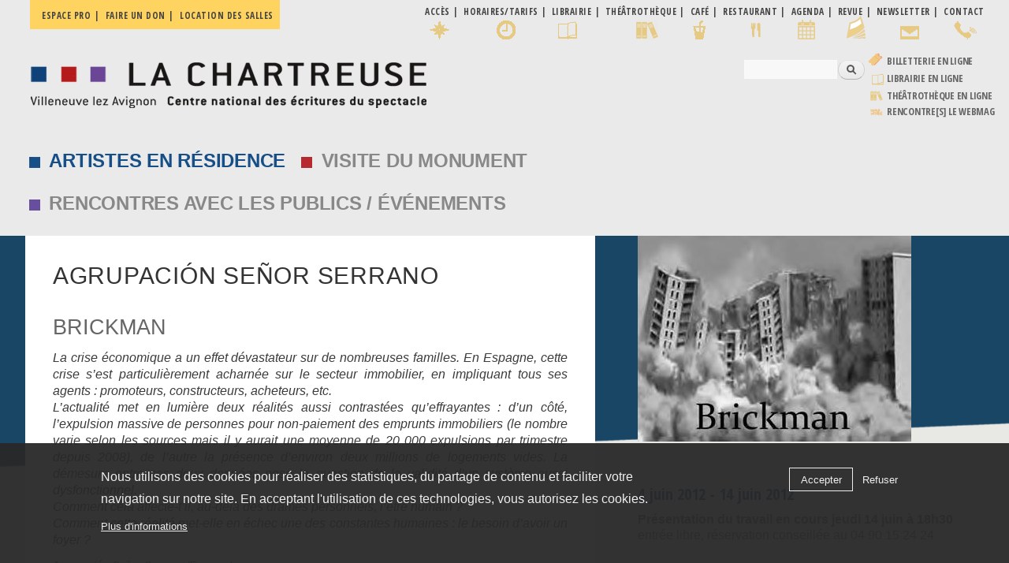

--- FILE ---
content_type: text/html; charset=utf-8
request_url: http://chartreuse.org/site/agrupacion-senor-serrano-0
body_size: 17348
content:
<!DOCTYPE html>
<html lang="fr" dir="ltr"
>

<head profile="http://www.w3.org/1999/xhtml/vocab">
  <meta http-equiv="Content-Type" content="text/html; charset=utf-8" />
<meta name="Generator" content="Drupal 7 (http://drupal.org)" />
<link rel="canonical" href="/site/agrupacion-senor-serrano-0" />
<link rel="shortlink" href="/site/node/330" />
<link rel="shortcut icon" href="http://chartreuse.org/site/sites/default/files/favicon.ico" type="image/vnd.microsoft.icon" />
    <meta http-equiv="X-UA-Compatible" content="IE=edge,chrome=1">
    <meta name="MobileOptimized" content="width" />
    <meta name="HandheldFriendly" content="true" />
    <meta name="viewport" content="width=device-width, initial-scale=1.0" />
    <meta http-equiv="cleartype" content="on" />
	<!-- font--><link href="https://fonts.googleapis.com/css?family=Open+Sans+Condensed:300,700" rel="stylesheet">
  <title>Agrupación Señor Serrano | La Chartreuse</title>
  <link type="text/css" rel="stylesheet" href="http://chartreuse.org/site/sites/default/files/css/css_7ggjQ9k3H5LxE0Hc5NUYJvyn6N8svwNNLNf9Y6Qdkrs.css" media="all" />
<link type="text/css" rel="stylesheet" href="http://chartreuse.org/site/sites/default/files/css/css_Hmm25akNUZa-6CDVt7a8um8NIJC8t_6vrlv_ocHYw4o.css" media="all" />
<link type="text/css" rel="stylesheet" href="http://chartreuse.org/site/sites/default/files/css/css_7eBoHJkCex2su8tCkLYf4p2Kzw-ddWBhXR7tTelnw2Y.css" media="all" />
<link type="text/css" rel="stylesheet" href="http://chartreuse.org/site/sites/default/files/css/css_KZsMfLGcw_8b8noinb2lxTNHuhTMSfqFY6Mk3EXCJL0.css" media="all" />
<link type="text/css" rel="stylesheet" href="https://cdnjs.cloudflare.com/ajax/libs/font-awesome/4.4.0/css/font-awesome.min.css" media="all" />
<link type="text/css" rel="stylesheet" href="http://chartreuse.org/site/sites/default/files/css/css_pPbsDV0ejJtArwYovPDjHTF8sARwEr8lNdJ5kTdd07o.css" media="all" />
<link type="text/css" rel="stylesheet" href="http://chartreuse.org/site/sites/default/files/css/css_p5h24kk69jYFVTYPVmgBA_wXrNO6mBHz9457hghMPb0.css" media="all" />
<link type="text/css" rel="stylesheet" href="http://chartreuse.org/site/sites/default/files/css/css_2THG1eGiBIizsWFeexsNe1iDifJ00QRS9uSd03rY9co.css" media="print" />
  <script type="text/javascript" src="http://chartreuse.org/site/sites/default/files/js/js_kD3CvINw99ZbLmfZTKxiHENtsog7cdEwxw-DoIQfRPM.js"></script>
<script type="text/javascript" src="http://chartreuse.org/site/sites/default/files/js/js_EFOAftHmE--nLEp_VQN8IGVtrD3JvkrR1HwcdN_YO80.js"></script>
<script type="text/javascript" src="http://chartreuse.org/site/sites/default/files/js/js_1FiLK3t2OzXbowYraVNPTxwO-9aE_pi3PlQZFzO8AC0.js"></script>
<script type="text/javascript" src="http://chartreuse.org/site/sites/default/files/js/js_8S4xWd0Ko2AodmEbFo0lnrHmtQGaT7jSvfqpFdz3-1E.js"></script>
<script type="text/javascript" src="http://chartreuse.org/site/sites/default/files/js/js_A3P7OXmrpQUgSsVGO39BVmn93beLs4v7ChBkBG2zjHY.js"></script>
<script type="text/javascript">
<!--//--><![CDATA[//><!--
window.a2a_config=window.a2a_config||{};window.da2a={done:false,html_done:false,script_ready:false,script_load:function(){var a=document.createElement('script'),s=document.getElementsByTagName('script')[0];a.type='text/javascript';a.async=true;a.src='https://static.addtoany.com/menu/page.js';s.parentNode.insertBefore(a,s);da2a.script_load=function(){};},script_onready:function(){da2a.script_ready=true;if(da2a.html_done)da2a.init();},init:function(){for(var i=0,el,target,targets=da2a.targets,length=targets.length;i<length;i++){el=document.getElementById('da2a_'+(i+1));target=targets[i];a2a_config.linkname=target.title;a2a_config.linkurl=target.url;if(el){a2a.init('page',{target:el});el.id='';}da2a.done=true;}da2a.targets=[];}};(function ($){Drupal.behaviors.addToAny = {attach: function (context, settings) {if (context !== document && window.da2a) {if(da2a.script_ready)a2a.init_all();da2a.script_load();}}}})(jQuery);a2a_config.callbacks=a2a_config.callbacks||[];a2a_config.callbacks.push({ready:da2a.script_onready});a2a_config.overlays=a2a_config.overlays||[];a2a_config.templates=a2a_config.templates||{};
//--><!]]>
</script>
<script type="text/javascript" src="http://chartreuse.org/site/sites/default/files/js/js_rr_dgVG3EMiev7U7lSTMa0tMgWo4Du90XwU7B7NaHX4.js"></script>
<script type="text/javascript" src="http://chartreuse.org/site/sites/default/files/js/js_Ofj7l77ezpDbolpobDa4RheMhVKbTyVzE5npFE8teE4.js"></script>
<script type="text/javascript">
<!--//--><![CDATA[//><!--
jQuery.extend(Drupal.settings, {"basePath":"\/site\/","pathPrefix":"","setHasJsCookie":0,"ajaxPageState":{"theme":"responsive_bartik_char","theme_token":"FFhz1QLGylthlnvkxgmdNUQ_Mh6RUmelVx8rq2ArpeA","jquery_version":"1.12","jquery_version_token":"HVMaJqvW7sUUwwRmXyB82ciTqu3-_T5J4FWa_Ysaxd0","js":{"sites\/all\/modules\/flexslider\/assets\/js\/flexslider.load.js":1,"0":1,"sites\/all\/modules\/eu_cookie_compliance\/js\/eu_cookie_compliance.min.js":1,"1":1,"sites\/all\/modules\/browserclass\/js\/browserclass.js":1,"sites\/all\/modules\/jquery_update\/replace\/jquery\/1.12\/jquery.min.js":1,"misc\/jquery-extend-3.4.0.js":1,"misc\/jquery-html-prefilter-3.5.0-backport.js":1,"misc\/jquery.once.js":1,"misc\/drupal.js":1,"sites\/all\/modules\/equalheights\/jquery.equalheights.js":1,"sites\/all\/modules\/jquery_update\/js\/jquery_browser.js":1,"sites\/all\/modules\/jquery_update\/replace\/ui\/ui\/minified\/jquery.ui.core.min.js":1,"sites\/all\/modules\/jquery_update\/replace\/ui\/ui\/minified\/jquery.ui.widget.min.js":1,"sites\/all\/libraries\/jquery.maphilight\/jquery.maphilight.min.js":1,"sites\/all\/modules\/jquery_update\/replace\/ui\/ui\/minified\/jquery.ui.accordion.min.js":1,"sites\/all\/modules\/eu_cookie_compliance\/js\/jquery.cookie-1.4.1.min.js":1,"sites\/all\/modules\/jquery_update\/replace\/jquery.form\/4\/jquery.form.min.js":1,"sites\/all\/modules\/beautytips\/js\/jquery.bt.min.js":1,"sites\/all\/modules\/beautytips\/js\/beautytips.min.js":1,"misc\/form.js":1,"misc\/form-single-submit.js":1,"misc\/ajax.js":1,"sites\/all\/modules\/jquery_update\/js\/jquery_update.js":1,"sites\/all\/modules\/entityreference\/js\/entityreference.js":1,"sites\/all\/modules\/equalheights\/equalheights.js":1,"sites\/all\/modules\/media_colorbox\/media_colorbox.js":1,"public:\/\/languages\/fr_sGN26ek4o7faK2p_KW3XkMA85zBzkYjMyQD6ESQnxFg.js":1,"sites\/all\/libraries\/colorbox\/jquery.colorbox-min.js":1,"sites\/all\/modules\/colorbox\/js\/colorbox.js":1,"sites\/all\/modules\/colorbox\/styles\/default\/colorbox_style.js":1,"sites\/all\/modules\/colorbox\/js\/colorbox_load.js":1,"sites\/all\/modules\/colorbox\/js\/colorbox_inline.js":1,"sites\/all\/modules\/iframe\/iframe.js":1,"sites\/all\/modules\/jq_maphilight\/jq_maphilight.js":1,"sites\/all\/libraries\/ddslick\/jquery.ddslick.min.js":1,"sites\/all\/modules\/tb_megamenu\/js\/tb-megamenu-frontend.js":1,"sites\/all\/modules\/tb_megamenu\/js\/tb-megamenu-touch.js":1,"sites\/all\/libraries\/flexslider\/jquery.flexslider-min.js":1,"sites\/all\/modules\/views_accordion\/views-accordion.js":1,"sites\/all\/modules\/views\/js\/base.js":1,"misc\/progress.js":1,"sites\/all\/modules\/views\/js\/ajax_view.js":1,"sites\/all\/libraries\/imagesloaded\/jquery.imagesloaded.min.js":1,"sites\/all\/modules\/beautytips\/other_libs\/jquery.hoverIntent.minified.js":1,"misc\/collapse.js":1,"sites\/all\/modules\/lang_dropdown\/lang_dropdown.js":1,"sites\/all\/modules\/extlink\/js\/extlink.js":1,"2":1,"sites\/all\/libraries\/superfish\/jquery.hoverIntent.minified.js":1,"sites\/all\/libraries\/superfish\/sftouchscreen.js":1,"sites\/all\/libraries\/superfish\/sfsmallscreen.js":1,"sites\/all\/libraries\/superfish\/supposition.js":1,"sites\/all\/libraries\/superfish\/superfish.js":1,"sites\/all\/modules\/superfish\/superfish.js":1,"sites\/all\/themes\/responsive_bartik\/js\/collapsible-menu.js":1},"css":{"modules\/system\/system.base.css":1,"modules\/system\/system.menus.css":1,"modules\/system\/system.messages.css":1,"modules\/system\/system.theme.css":1,"misc\/ui\/jquery.ui.core.css":1,"misc\/ui\/jquery.ui.theme.css":1,"misc\/ui\/jquery.ui.accordion.css":1,"modules\/book\/book.css":1,"sites\/all\/modules\/calendar\/css\/calendar_multiday.css":1,"sites\/all\/modules\/calendar_tooltips\/calendar_tooltips.css":1,"modules\/field\/theme\/field.css":1,"modules\/node\/node.css":1,"modules\/search\/search.css":1,"modules\/user\/user.css":1,"sites\/all\/modules\/extlink\/css\/extlink.css":1,"sites\/all\/modules\/views\/css\/views.css":1,"sites\/all\/modules\/ckeditor\/css\/ckeditor.css":1,"sites\/all\/modules\/colorbox\/styles\/default\/colorbox_style.css":1,"sites\/all\/modules\/ctools\/css\/ctools.css":1,"sites\/all\/modules\/lang_dropdown\/ddslick\/ddsDefault.css":1,"https:\/\/cdnjs.cloudflare.com\/ajax\/libs\/font-awesome\/4.4.0\/css\/font-awesome.min.css":1,"sites\/all\/modules\/tb_megamenu\/css\/bootstrap.css":1,"sites\/all\/modules\/tb_megamenu\/css\/base.css":1,"sites\/all\/modules\/tb_megamenu\/css\/default.css":1,"sites\/all\/modules\/tb_megamenu\/css\/compatibility.css":1,"sites\/all\/modules\/tb_megamenu\/css\/styles\/black.css":1,"sites\/all\/modules\/flexslider\/assets\/css\/flexslider_img.css":1,"sites\/all\/libraries\/flexslider\/flexslider.css":1,"sites\/all\/modules\/date\/date_views\/css\/date_views.css":1,"sites\/all\/modules\/eu_cookie_compliance\/css\/eu_cookie_compliance.css":1,"sites\/all\/modules\/addtoany\/addtoany.css":1,"sites\/all\/libraries\/superfish\/css\/superfish.css":1,"sites\/all\/libraries\/superfish\/css\/superfish-smallscreen.css":1,"sites\/all\/libraries\/superfish\/style\/space.css":1,"public:\/\/ctools\/css\/f1242cbb2914faa152a786a7ce26fef0.css":1,"sites\/all\/themes\/responsive_bartik\/css\/layout.css":1,"sites\/all\/themes\/responsive_bartik\/css\/style.css":1,"sites\/all\/themes\/responsive_bartik\/css\/colors.css":1,"sites\/all\/themes\/responsive_bartik_char\/css\/style_char.css":1,"sites\/all\/themes\/responsive_bartik\/css\/print.css":1}},"colorbox":{"opacity":"0.85","current":"{current} sur {total}","previous":"\u00ab Pr\u00e9c.","next":"Suivant \u00bb","close":"Fermer","maxWidth":"98%","maxHeight":"98%","fixed":true,"mobiledetect":true,"mobiledevicewidth":"480px","file_public_path":"\/site\/sites\/default\/files","specificPagesDefaultValue":"admin*\nimagebrowser*\nimg_assist*\nimce*\nnode\/add\/*\nnode\/*\/edit\nprint\/*\nprintpdf\/*\nsystem\/ajax\nsystem\/ajax\/*"},"jq_maphilight":{"fill":"true","fillColor":"ff0000","fillOpacity":0.6,"stroke":"true","strokeColor":"ff0000","strokeOpacity":0.6,"strokeWidth":"0","fade":"true","alwaysOn":"false","neverOn":"false","groupBy":"false","allMapsEnabled":"true"},"lang_dropdown":{"language":{"jsWidget":{"widget":"ddslick","width":"165","height":"0","showSelectedHTML":1,"imagePosition":"left"}}},"flexslider":{"optionsets":{"photos_page":{"namespace":"flex-","selector":".slides \u003E li","easing":"swing","direction":"horizontal","reverse":false,"smoothHeight":false,"startAt":0,"animationSpeed":900,"initDelay":0,"useCSS":true,"touch":true,"video":false,"keyboard":true,"multipleKeyboard":false,"mousewheel":0,"controlsContainer":".flex-control-nav-container","sync":"","asNavFor":"","itemWidth":0,"itemMargin":0,"minItems":0,"maxItems":0,"move":0,"animation":"fade","slideshow":true,"slideshowSpeed":"4000","directionNav":false,"controlNav":"thumbnails","prevText":"Previous","nextText":"Suivant","pausePlay":false,"pauseText":"Pause","playText":"Play","randomize":true,"thumbCaptions":false,"thumbCaptionsBoth":false,"animationLoop":true,"pauseOnAction":true,"pauseOnHover":false,"manualControls":""}},"instances":{"flexslider-1":"photos_page","flexslider-2":"photos_page"}},"views":{"ajax_path":"\/site\/views\/ajax","ajaxViews":{"views_dom_id:98c7735266093f0b5699ab260d9fce29":{"view_name":"calendrier","view_display_id":"block_1","view_args":"2025-11","view_path":"node\/330","view_base_path":"calendar-node-field-date\/month","view_dom_id":"98c7735266093f0b5699ab260d9fce29","pager_element":0}}},"urlIsAjaxTrusted":{"\/site\/views\/ajax":true,"\/site\/agrupacion-senor-serrano-0":true},"equalHeightsModule":{"classes":[{"selector":".patrimoine .equal, .residences .equal, .renontresete .equal","mediaquery":"(min-width: 851px)","minheight":"","maxheight":"","overflow":"visible"}],"imagesloaded_ie8":1},"eu_cookie_compliance":{"cookie_policy_version":"1.0.0","popup_enabled":1,"popup_agreed_enabled":0,"popup_hide_agreed":0,"popup_clicking_confirmation":false,"popup_scrolling_confirmation":false,"popup_html_info":"\u003Cdiv class=\u0022eu-cookie-compliance-banner eu-cookie-compliance-banner-info eu-cookie-compliance-banner--opt-in\u0022\u003E\n  \u003Cdiv class=\u0022popup-content info\u0022\u003E\n        \u003Cdiv id=\u0022popup-text\u0022\u003E\n      \u003Cp\u003ENous utilisons des cookies pour r\u00e9aliser des statistiques, du partage de contenu et faciliter votre navigation sur notre site. En acceptant l\u0027utilisation de ces technologies, vous autorisez les cookies.\u003C\/p\u003E\n              \u003Cbutton type=\u0022button\u0022 class=\u0022find-more-button eu-cookie-compliance-more-button\u0022\u003EPlus d\u0027informations\u003C\/button\u003E\n          \u003C\/div\u003E\n    \n    \u003Cdiv id=\u0022popup-buttons\u0022 class=\u0022\u0022\u003E\n            \u003Cbutton type=\u0022button\u0022 class=\u0022agree-button eu-cookie-compliance-secondary-button\u0022\u003EAccepter\u003C\/button\u003E\n              \u003Cbutton type=\u0022button\u0022 class=\u0022decline-button eu-cookie-compliance-default-button\u0022 \u003ERefuser\u003C\/button\u003E\n          \u003C\/div\u003E\n  \u003C\/div\u003E\n\u003C\/div\u003E","use_mobile_message":false,"mobile_popup_html_info":"\u003Cdiv class=\u0022eu-cookie-compliance-banner eu-cookie-compliance-banner-info eu-cookie-compliance-banner--opt-in\u0022\u003E\n  \u003Cdiv class=\u0022popup-content info\u0022\u003E\n        \u003Cdiv id=\u0022popup-text\u0022\u003E\n      \u003Ch2\u003EWe use cookies on this site to enhance your user experience\u003C\/h2\u003E\n\u003Cp\u003EBy tapping the Accept button, you agree to us doing so.\u003C\/p\u003E\n              \u003Cbutton type=\u0022button\u0022 class=\u0022find-more-button eu-cookie-compliance-more-button\u0022\u003EPlus d\u0027informations\u003C\/button\u003E\n          \u003C\/div\u003E\n    \n    \u003Cdiv id=\u0022popup-buttons\u0022 class=\u0022\u0022\u003E\n            \u003Cbutton type=\u0022button\u0022 class=\u0022agree-button eu-cookie-compliance-secondary-button\u0022\u003EAccepter\u003C\/button\u003E\n              \u003Cbutton type=\u0022button\u0022 class=\u0022decline-button eu-cookie-compliance-default-button\u0022 \u003ERefuser\u003C\/button\u003E\n          \u003C\/div\u003E\n  \u003C\/div\u003E\n\u003C\/div\u003E\n","mobile_breakpoint":"768","popup_html_agreed":"\u003Cdiv\u003E\n  \u003Cdiv class=\u0022popup-content agreed\u0022\u003E\n    \u003Cdiv id=\u0022popup-text\u0022\u003E\n      \u003Ch2\u003EThank you for accepting cookies\u003C\/h2\u003E\n\u003Cp\u003EYou can now hide this message or find out more about cookies.\u003C\/p\u003E\n    \u003C\/div\u003E\n    \u003Cdiv id=\u0022popup-buttons\u0022\u003E\n      \u003Cbutton type=\u0022button\u0022 class=\u0022hide-popup-button eu-cookie-compliance-hide-button\u0022\u003EHide\u003C\/button\u003E\n              \u003Cbutton type=\u0022button\u0022 class=\u0022find-more-button eu-cookie-compliance-more-button-thank-you\u0022 \u003EMore info\u003C\/button\u003E\n          \u003C\/div\u003E\n  \u003C\/div\u003E\n\u003C\/div\u003E","popup_use_bare_css":false,"popup_height":"auto","popup_width":"100%","popup_delay":1000,"popup_link":"https:\/\/chartreuse.org\/site\/politique-de-confidentialite","popup_link_new_window":0,"popup_position":null,"fixed_top_position":1,"popup_language":"fr","store_consent":false,"better_support_for_screen_readers":0,"reload_page":0,"domain":"","domain_all_sites":1,"popup_eu_only_js":0,"cookie_lifetime":"30","cookie_session":false,"disagree_do_not_show_popup":0,"method":"opt_in","allowed_cookies":"","withdraw_markup":"\u003Cbutton type=\u0022button\u0022 class=\u0022eu-cookie-withdraw-tab\u0022\u003EPrivacy settings\u003C\/button\u003E\n\u003Cdiv class=\u0022eu-cookie-withdraw-banner\u0022\u003E\n  \u003Cdiv class=\u0022popup-content info\u0022\u003E\n    \u003Cdiv id=\u0022popup-text\u0022\u003E\n      \u003Cp\u003ENous utilisons des cookies pour r\u00e9aliser des statistiques, du partage de contenu et faciliter votre navigation sur notre site. En acceptant l\u0027utisation de ces technologies, vous autorisez les cookies.\u003C\/p\u003E\n    \u003C\/div\u003E\n    \u003Cdiv id=\u0022popup-buttons\u0022\u003E\n      \u003Cbutton type=\u0022button\u0022 class=\u0022eu-cookie-withdraw-button\u0022\u003EWithdraw consent\u003C\/button\u003E\n    \u003C\/div\u003E\n  \u003C\/div\u003E\n\u003C\/div\u003E\n","withdraw_enabled":false,"withdraw_button_on_info_popup":0,"cookie_categories":[],"cookie_categories_details":[],"enable_save_preferences_button":1,"cookie_name":"","cookie_value_disagreed":"0","cookie_value_agreed_show_thank_you":"1","cookie_value_agreed":"2","containing_element":"body","automatic_cookies_removal":1,"close_button_action":"close_banner"},"beautytipStyles":{"default":{"fill":"#F7F7F7","padding":8,"strokeStyle":"#B7B7B7","cornerRadius":0,"cssStyles":{"fontFamily":"\u0026quot;lucida grande\u0026quot;,tahoma,verdana,arial,sans-serif","fontSize":"11px"}},"plain":[],"netflix":{"positions":["right","left"],"fill":"#FFF","padding":5,"shadow":true,"shadowBlur":12,"strokeStyle":"#B9090B","spikeLength":50,"spikeGirth":60,"cornerRadius":10,"centerPointY":0.1,"overlap":-8,"cssStyles":{"fontSize":"12px","fontFamily":"arial,helvetica,sans-serif"}},"facebook":{"fill":"#F7F7F7","padding":8,"strokeStyle":"#B7B7B7","cornerRadius":0,"cssStyles":{"fontFamily":"\u0022lucida grande\u0022,tahoma,verdana,arial,sans-serif","fontSize":"11px"}},"transparent":{"fill":"rgba(0, 0, 0, .8)","padding":20,"strokeStyle":"#CC0","strokeWidth":3,"spikeLength":40,"spikeGirth":40,"cornerRadius":40,"cssStyles":{"color":"#FFF","fontWeight":"bold"}},"big-green":{"fill":"#00FF4E","padding":20,"strokeWidth":0,"spikeLength":40,"spikeGirth":40,"cornerRadius":15,"cssStyles":{"fontFamily":"\u0022lucida grande\u0022,tahoma,verdana,arial,sans-serif","fontSize":"14px"}},"google-maps":{"positions":["top","bottom"],"fill":"#FFF","padding":15,"strokeStyle":"#ABABAB","strokeWidth":1,"spikeLength":65,"spikeGirth":40,"cornerRadius":25,"centerPointX":0.9,"cssStyles":[]},"hulu":{"fill":"#F4F4F4","strokeStyle":"#666666","spikeLength":20,"spikeGirth":10,"width":350,"overlap":0,"centerPointY":1,"cornerRadius":0,"cssStyles":{"fontFamily":"\u0022Lucida Grande\u0022,Helvetica,Arial,Verdana,sans-serif","fontSize":"12px","padding":"10px 14px"},"shadow":true,"shadowColor":"rgba(0,0,0,.5)","shadowBlur":8,"shadowOffsetX":4,"shadowOffsetY":4}},"beautytips":{"calendar-tooltips":{"cssSelect":".calendar-calendar .mini-day-on a, .calendar-calendar .day a, .calendar-calendar .mini-day-on span, .calendar-calendar .day span","contentSelector":"$(this).next().html()","hoverIntentOpts":{"timeout":"2500","interval":0},"style":"facebook","list":["contentSelector","hoverIntentOpts"]}},"superfish":{"1":{"id":"1","sf":{"animation":{"opacity":"show","height":"show"},"speed":"fast","autoArrows":false,"dropShadows":false},"plugins":{"touchscreen":{"mode":"window_width","breakpoint":979,"breakpointUnit":"px"},"smallscreen":{"mode":"window_width","breakpoint":979,"breakpointUnit":"px","accordionButton":"0","expandText":"D\u00e9plier","collapseText":"Replier","title":"\u039e MENU"},"supposition":true}}},"extlink":{"extTarget":"_blank","extClass":"ext","extLabel":"(le lien est externe)","extImgClass":0,"extIconPlacement":"append","extSubdomains":1,"extExclude":"","extInclude":"","extCssExclude":"","extCssExplicit":"","extAlert":0,"extAlertText":"This link will take you to an external web site.","mailtoClass":"mailto","mailtoLabel":"(le lien envoie un courriel)","extUseFontAwesome":false}});
//--><!]]>
</script>
  <!--[if (gte IE 6)&(lte IE 8)]>
    <script src="/site/sites/all/themes/responsive_bartik/js/selectivizr-min.js"></script>
  <![endif]-->
  <!--[if lt IE 9]>
    <script src="/site/sites/all/themes/responsive_bartik/js/html5-respond.js"></script>
  <![endif]-->
</head>
<body class="html not-front not-logged-in one-sidebar sidebar-second page-node page-node- page-node-330 node-type-chartreuse residences residents i18n-fr featured footer-columns" >
  <div id="skip-link">
    <a href="#main-content" class="element-invisible element-focusable">Aller au contenu principal</a>
  </div>
    <div id="page-wrapper"><div id="page">

  <div id="pratique" class="menu_pratique">
  <div class="section clearfix">
        <div class="region region-pratique">
    <nav id="block-menu-menu-pro" class="block block-menu" role="navigation">

    
  <div class="content">
    <ul class="menu clearfix"><li class="first leaf"><a href="/site/espace-pro">Espace pro</a></li>
<li class="leaf"><a href="/site/devenez-mecene">Faire un don</a></li>
<li class="last leaf"><a href="/site/accueil-de-seminaires-stages-et-colloques">Location des salles</a></li>
</ul>  </div>
</nav>
<nav id="block-menu-menu-infos-pratiques" class="block block-menu" role="navigation">

    
  <div class="content">
    <ul class="menu clearfix"><li class="first leaf acces"><a href="/site/plan-et-acces" class="acces">Accès</a></li>
<li class="leaf horaires"><a href="/site/visites-du-monument">Horaires/Tarifs</a></li>
<li class="leaf librairie"><a href="/site/librairie-1">Librairie</a></li>
<li class="leaf"><a href="/site/la-theatrotheque-et-le-cafe-saint-jean" class="bibli">Théâtrothèque</a></li>
<li class="leaf cafe"><a href="/site/la-theatrotheque-et-le-cafe-saint-jean">café</a></li>
<li class="leaf restaurant"><a href="/site/le-restaurant-les-jardins-d-ete-de-la-chartreuse">Restaurant</a></li>
<li class="leaf calendar"><a href="/site/calendar-node-field-date/month">Agenda</a></li>
<li class="leaf lettre"><a href="/site/revue-rencontres">Revue</a></li>
<li class="leaf news"><a href="/site/recevoir-la-newsletter">Newsletter</a></li>
<li class="last leaf"><a href="/site/contact" class="contact">Contact</a></li>
</ul>  </div>
</nav>
  </div>
  </div>
  </div>  
  
  <header id="header" role="banner" class="without-secondary-menu"><div class="section clearfix">
        
    
          <a href="/site/" title="Accueil" rel="home" id="logo">
        <img src="http://chartreuse.org/site/sites/default/files/logo_chartreuse-2a.png" alt="Accueil" />
      </a>
    
          <div id="name-and-slogan" class="element-invisible">

                              <div id="site-name" class="element-invisible">
              <strong>
                <a href="/site/" title="Accueil" rel="home"><span>La Chartreuse</span></a>
              </strong>
            </div>
                  
                  <div id="site-slogan" class="element-invisible">
            Villeneuve lez Avignon | Centre national des écritures du spectacle          </div>
        
      </div> <!-- /#name-and-slogan -->
    
      <div class="region region-header">
    <div id="block-search-form" class="block block-search">

    
  <div class="content">
    <form action="/site/agrupacion-senor-serrano-0" method="post" id="search-block-form" accept-charset="UTF-8"><div><div class="container-inline">
      <h2 class="element-invisible">Formulaire de recherche</h2>
    <div class="form-item form-type-textfield form-item-search-block-form">
  <label class="element-invisible" for="edit-search-block-form--2">Rechercher </label>
 <input title="Indiquer les termes à rechercher" type="text" id="edit-search-block-form--2" name="search_block_form" value="" size="15" maxlength="128" class="form-text" />
</div>
<div class="form-actions form-wrapper" id="edit-actions"><input type="submit" id="edit-submit" name="op" value="Rechercher" class="form-submit" /></div><input type="hidden" name="form_build_id" value="form-GkldlHsNsl7mKKxYEThkPc7RSxG3qpJ_lVC8SUmDzZQ" />
<input type="hidden" name="form_id" value="search_block_form" />
</div>
</div></form>  </div>
</div>
<div id="block-lang-dropdown-language" class="block block-lang-dropdown">

    <h2 class="element-invisible">Langues</h2>
  
  <div class="content">
    <form class="lang_dropdown_form language ddsDefault" id="lang_dropdown_form_language" action="/site/agrupacion-senor-serrano-0" method="post" accept-charset="UTF-8"><div><div class="form-item form-type-select form-item-lang-dropdown-select">
 <select class="lang-dropdown-select-element form-select" id="lang-dropdown-select-language" style="width:165px" name="lang_dropdown_select"><option value="fr" selected="selected">fr</option></select>
</div>
<input type="hidden" name="fr" value="/site/agrupacion-senor-serrano-0" />
<noscript><div>
<input type="submit" id="edit-submit--2" name="op" value="Allez" class="form-submit" />
</div></noscript><input type="hidden" name="form_build_id" value="form-_vyQ0BdVfguyADMLl0r5SPA-fhTcMaLKZ3faEdzI4lQ" />
<input type="hidden" name="form_id" value="lang_dropdown_form" />
</div></form>  </div>
</div>
<div id="block-block-22" class="block block-block">

    
  <div class="content">
    <table border="0" cellpadding="0" cellspacing="0">
<tbody>
<tr>
<td><a href="https://hub-char.shop.secutix.com/content#" target="_blank"><img alt="Billetterie en ligne" src="https://chartreuse.org/site/sites/default/files/transfert/billet2png.png" style="height:16px; width:19px" /></a></td>
<td><a href="https://hub-char.shop.secutix.com/content#" target="_blank">Billetterie en ligne</a></td>
</tr>
<tr>
<td><img alt="Librairie en ligne" class="icone-marge-haut" src="https://chartreuse.org/site/sites/all/themes/responsive_bartik_char/images/librairie.png" style="height:29px; width:24px" /></td>
<td><a href="https://librairie.chartreuse.org/" target="_blank">Librairie en ligne</a></td>
</tr>
<tr>
<td><img alt="Bibliothèque en ligne" class="icone-marge-haut" src="https://chartreuse.org/site/sites/all/themes/responsive_bartik_char/images/bibli.png" style="height:25px; width:21px" /></td>
<td><a href="https://chartreuse.docressources.fr/" target="_blank">Théâtrothèque en ligne</a></td>
</tr>
<tr>
<td><img alt="WEBMAG" class="icone-marge-haut" src="https://chartreuse.org/site/sites/all/themes/responsive_bartik_char/images/webmag.png" style="height:25px; width:21px" /></td>
<td><a href="https://webmag.chartreuse.org/" target="_blank">rencontre[s] LE WEBMAG</a></td>
</tr>
</tbody>
</table>
  </div>
</div>
  </div>

      </div></header> <!-- /.section, /#header -->

  
      <div id="featured"><div class="section clearfix">
        <div class="region region-featured">
    <div id="block-tb-megamenu-menu-clone-main-menu" class="block block-tb-megamenu">

    
  <div class="content">
    <div  class="tb-megamenu tb-megamenu-menu-clone-main-menu style-black" role="navigation" aria-label="Navigation principale">
      <button data-target=".nav-collapse" data-toggle="collapse" class="btn btn-navbar tb-megamenu-button" type="button">
      <i class="fa fa-reorder"></i>
    </button>
    <div class="nav-collapse  always-show">
    <ul  class="tb-megamenu-nav nav level-0 items-5">
    <li  data-id="1937" data-level="1" data-type="menu_item" data-class="residences" data-xicon="" data-caption="" data-alignsub="" data-group="0" data-hidewcol="0" data-hidesub="0" id="" style="" class="tb-megamenu-item level-1 mega residences dropdown">
          <a href="/site/residents-2025"  class="dropdown-toggle">
                Artistes en résidence                      </a>
        <div  data-class="tb-sub-main" data-width="400" style="width: 400px;" class="tb-megamenu-submenu tb-sub-main dropdown-menu mega-dropdown-menu nav-child">
  <div class="mega-dropdown-inner">
    <div  class="tb-megamenu-row row-fluid">
  <div  data-class="" data-width="12" data-hidewcol="0" id="tb-megamenu-column-1" class="tb-megamenu-column span12  mega-col-nav">
  <div class="tb-megamenu-column-inner mega-inner clearfix">
        <ul  class="tb-megamenu-subnav mega-nav level-1 items-7">
    <li  data-id="1938" data-level="2" data-type="menu_item" data-class="" data-xicon="" data-caption="" data-alignsub="" data-group="0" data-hidewcol="0" data-hidesub="0" id="" style="" class="tb-megamenu-item level-2 mega">
          <a href="/site/venir-en-residence" >
                Venir en résidence                      </a>
          </li>

  <li  data-id="1939" data-level="2" data-type="menu_item" data-class="" data-xicon="" data-caption="" data-alignsub="" data-group="0" data-hidewcol="0" data-hidesub="0" id="" style="" class="tb-megamenu-item level-2 mega">
          <a href="/site/le-cnes-centre-national-des-ecritures-du-spectacle" >
                Le projet du CNES                      </a>
          </li>

  <li  data-id="7812" data-level="2" data-type="menu_item" data-class="" data-xicon="" data-caption="" data-alignsub="" data-group="0" data-hidewcol="0" data-hidesub="0" id="" style="" class="tb-megamenu-item level-2 mega">
          <a href="/site/residents-2025" >
                Les résidents 2025                      </a>
          </li>

  <li  data-id="7875" data-level="2" data-type="menu_item" data-class="" data-xicon="" data-caption="" data-alignsub="" data-group="0" data-hidewcol="0" data-hidesub="0" id="" style="" class="tb-megamenu-item level-2 mega">
          <a href="https://chartreuse.org/site/les-residences-en-reciprocite" >
                Les résidences en réciprocité                      </a>
          </li>

  <li  data-id="2244" data-level="2" data-type="menu_item" data-class="" data-xicon="" data-caption="" data-alignsub="" data-group="0" data-hidewcol="0" data-hidesub="0" id="" style="" class="tb-megamenu-item level-2 mega">
          <a href="/site/des-nouvelles-des-residents" >
                Après la résidence ...                       </a>
          </li>

  <li  data-id="1942" data-level="2" data-type="menu_item" data-class="" data-xicon="" data-caption="" data-alignsub="" data-group="0" data-hidewcol="0" data-hidesub="0" id="" style="" class="tb-megamenu-item level-2 mega">
          <a href="/site/cnes/appel-projets-des-partenaires" >
                Appel à projets des partenaires                      </a>
          </li>

  <li  data-id="10431" data-level="2" data-type="menu_item" data-class="" data-xicon="" data-caption="" data-alignsub="" data-group="0" data-hidewcol="0" data-hidesub="0" id="" style="" class="tb-megamenu-item level-2 mega">
          <a href="https://webmag.chartreuse.org/"  target="_blank" title="rencontre[s] le webmag">
                rencontre[s] le webmag                      </a>
          </li>
</ul>
  </div>
</div>
</div>
  </div>
</div>
  </li>

  <li  data-id="1943" data-level="1" data-type="menu_item" data-class="patrimoine" data-xicon="" data-caption="" data-alignsub="" data-group="0" data-hidewcol="0" data-hidesub="0" id="" style="" class="tb-megamenu-item level-1 mega patrimoine dropdown">
          <a href="/site/la-chartreuse"  class="dropdown-toggle" style="nolink" title="Visite du monument">
                Visite du monument                      </a>
        <div  data-class="tb-sub-main" data-width="560" style="width: 560px;" class="tb-megamenu-submenu tb-sub-main dropdown-menu mega-dropdown-menu nav-child">
  <div class="mega-dropdown-inner">
    <div  class="tb-megamenu-row row-fluid">
  <div  data-class="droite" data-width="6" data-hidewcol="0" id="tb-megamenu-column-2" class="tb-megamenu-column span6  mega-col-nav droite">
  <div class="tb-megamenu-column-inner mega-inner clearfix">
        <ul  class="tb-megamenu-subnav mega-nav level-1 items-8">
    <li  data-id="1944" data-level="2" data-type="menu_item" data-class="" data-xicon="" data-caption="" data-alignsub="" data-group="0" data-hidewcol="0" data-hidesub="0" id="" style="" class="tb-megamenu-item level-2 mega">
          <a href="/site/"  class="jaune nolink" title="Le monument">
                Le monument                      </a>
          </li>

  <li  data-id="1946" data-level="2" data-type="menu_item" data-class="" data-xicon="" data-caption="" data-alignsub="" data-group="0" data-hidewcol="0" data-hidesub="0" id="" style="" class="tb-megamenu-item level-2 mega">
          <a href="/site/histoire-du-monument" >
                Histoire du monument                      </a>
          </li>

  <li  data-id="1947" data-level="2" data-type="menu_item" data-class="" data-xicon="" data-caption="" data-alignsub="" data-group="0" data-hidewcol="0" data-hidesub="0" id="" style="" class="tb-megamenu-item level-2 mega">
          <a href="/site/visite-virtuelle-du-monument" >
                visite virtuelle                      </a>
          </li>

  <li  data-id="1948" data-level="2" data-type="menu_item" data-class="" data-xicon="" data-caption="" data-alignsub="" data-group="0" data-hidewcol="0" data-hidesub="0" id="" style="" class="tb-megamenu-item level-2 mega">
          <a href="/site/les-jardins-de-la-chartreuse" >
                Les jardins                      </a>
          </li>

  <li  data-id="1949" data-level="2" data-type="menu_item" data-class="" data-xicon="" data-caption="" data-alignsub="" data-group="0" data-hidewcol="0" data-hidesub="0" id="" style="" class="tb-megamenu-item level-2 mega">
          <a href="/site/medias" >
                La Chartreuse en images                      </a>
          </li>

  <li  data-id="1950" data-level="2" data-type="menu_item" data-class="" data-xicon="" data-caption="" data-alignsub="" data-group="0" data-hidewcol="0" data-hidesub="0" id="" style="" class="tb-megamenu-item level-2 mega">
          <a href="/site/museographie-numerique" >
                muséographie numérique                      </a>
          </li>

  <li  data-id="1951" data-level="2" data-type="menu_item" data-class="" data-xicon="" data-caption="" data-alignsub="" data-group="0" data-hidewcol="0" data-hidesub="0" id="" style="" class="tb-megamenu-item level-2 mega">
          <a href="/site/patrimoine/chantiers-de-restauration" >
                Chantiers de restauration                      </a>
          </li>

  <li  data-id="1960" data-level="2" data-type="menu_item" data-class="" data-xicon="" data-caption="" data-alignsub="" data-group="0" data-hidewcol="0" data-hidesub="0" id="" style="" class="tb-megamenu-item level-2 mega">
          <a href="/site/plan-de-visite"  class="marge-haut" title="Télécharger le plan de visite en 10 langues">
                Télécharger le plan de visite en 10 langues                      </a>
          </li>
</ul>
  </div>
</div>

<div  data-showblocktitle="1" data-class="gauche" data-width="6" data-hidewcol="" id="tb-megamenu-column-3" class="tb-megamenu-column span6  mega-col-nav gauche">
  <div class="tb-megamenu-column-inner mega-inner clearfix">
        <div  data-type="block" data-block="menu--menu-infos-pratiques-1" class="tb-megamenu-block tb-block tb-megamenu-block">
  <div class="block-inner">
    <nav id="block-menu-menu-infos-pratiques-1" class="block block-menu" role="navigation">

    <h2>&lt;none&gt;</h2>
  
  <div class="content">
    <ul class="menu clearfix"><li class="first leaf"><a href="/site/visites-du-monument" class="jaune nolink">Préparer sa visite</a></li>
<li class="leaf acces"><a href="/site/plan-et-acces" class="acces">Accès</a></li>
<li class="leaf horaires"><a href="/site/visites-du-monument">Horaires / Tarifs / Visites</a></li>
<li class="leaf librairie"><a href="/site/librairie-1">Librairie</a></li>
<li class="leaf"><a href="/site/la-theatrotheque-et-le-cafe-saint-jean" class="bibli">Bibliothèque-Café-Saint-Jean</a></li>
<li class="leaf restaurant"><a href="/site/le-restaurant-les-jardins-d-ete-de-la-chartreuse">Restaurant</a></li>
<li class="leaf calendar"><a href="/site/calendar-node-field-date/month">Agenda</a></li>
<li class="leaf"><a href="/site/contact">Contact</a></li>
<li class="last leaf"><a href="https://hub-char.shop.secutix.com/content#" class="marge" target="_blank">Billetterie en ligne</a></li>
</ul>  </div>
</nav>
  </div>
</div>
  </div>
</div>
</div>
  </div>
</div>
  </li>

  <li  data-id="1952" data-level="1" data-type="menu_item" data-class="public" data-xicon="" data-caption="" data-alignsub="" data-group="0" data-hidewcol="0" data-hidesub="0" id="" style="" class="tb-megamenu-item level-1 mega public dropdown">
          <a href="/site/rencontres-avec-les-publics"  class="dropdown-toggle">
                Rencontres avec les publics / événements                      </a>
        <div  data-class="" data-width="570" style="width: 570px;" class="tb-megamenu-submenu dropdown-menu mega-dropdown-menu nav-child">
  <div class="mega-dropdown-inner">
    <div  class="tb-megamenu-row row-fluid">
  <div  data-class="" data-width="12" data-hidewcol="0" id="tb-megamenu-column-4" class="tb-megamenu-column span12  mega-col-nav">
  <div class="tb-megamenu-column-inner mega-inner clearfix">
        <ul  class="tb-megamenu-subnav mega-nav level-1 items-5">
    <li  data-id="1953" data-level="2" data-type="menu_item" data-class="" data-xicon="" data-caption="" data-alignsub="" data-group="0" data-hidewcol="0" data-hidesub="0" id="" style="" class="tb-megamenu-item level-2 mega">
          <a href="/site/rencontres-avec-les-publics" >
                événements tout public                      </a>
          </li>

  <li  data-id="1954" data-level="2" data-type="menu_item" data-class="" data-xicon="" data-caption="" data-alignsub="" data-group="0" data-hidewcol="0" data-hidesub="0" id="" style="" class="tb-megamenu-item level-2 mega">
          <a href="/site/%3Cview%3E" >
                                      </a>
          </li>

  <li  data-id="6298" data-level="2" data-type="menu_item" data-class="" data-xicon="" data-caption="" data-alignsub="" data-group="0" data-hidewcol="0" data-hidesub="0" id="" style="" class="tb-megamenu-item level-2 mega">
          <a href="/site/recherche-formations-reunions-professionnelles" >
                POUR LES PROFESSIONNELS                      </a>
          </li>

  <li  data-id="1955" data-level="2" data-type="menu_item" data-class="" data-xicon="" data-caption="" data-alignsub="" data-group="0" data-hidewcol="0" data-hidesub="0" id="" style="" class="tb-megamenu-item level-2 mega">
          <a href="http://chartreuse.org/site/recherche-formations-reunions-professionnelles"  id="recherche" class="blanc" style="color:#fff" title="Recherche, formations et réunions professionnelles">
                Recherche, formations et réunions professionnelles                      </a>
          </li>

  <li  data-id="2241" data-level="2" data-type="menu_item" data-class="" data-xicon="" data-caption="" data-alignsub="" data-group="0" data-hidewcol="0" data-hidesub="0" id="" style="" class="tb-megamenu-item level-2 mega">
          <a href="/site/calendar-node-field-date/month" >
                Agenda                      </a>
          </li>
</ul>
  </div>
</div>
</div>

<div  class="tb-megamenu-row row-fluid">
  <div  data-showblocktitle="1" data-class="" data-width="6" data-hidewcol="" id="tb-megamenu-column-5" class="tb-megamenu-column span6  mega-col-nav">
  <div class="tb-megamenu-column-inner mega-inner clearfix">
        <div  data-type="block" data-block="menu--menu--v-nements-tout-public" class="tb-megamenu-block tb-block tb-megamenu-block">
  <div class="block-inner">
    <nav id="block-menu-menu-v-nements-tout-public" class="block block-menu" role="navigation">

    
  <div class="content">
    <ul class="menu clearfix"><li class="first leaf"><a href="/site/" class="jaune nolink">événements tout public</a></li>
<li class="leaf"><a href="/site/publics/rencontres-d-ete" title="Rencontres d&#039;été">Rencontres d&#039;été</a></li>
<li class="leaf"><a href="/site/publics/laboratoires" title="Laboratoires">Les jeudis de la Chartreuse</a></li>
<li class="leaf"><a href="/site/publics/expositions" title="Expositions">Expositions</a></li>
<li class="leaf"><a href="/site/rencontres-avec-les-publics-evenements/stages-ateliers" title="Ateliers">Stages / Ateliers</a></li>
<li class="leaf"><a href="/site/publics/rendez-vous-aux-jardins" title="Nuits de juin">Nuits de juin</a></li>
<li class="leaf"><a href="/site/rencontres-avec-les-publics-evenements/spectacles" title="Spectacles">Spectacles</a></li>
<li class="leaf"><a href="/site/publics/architecture-en-fete" title="Architecture en fête">Architecture en fête</a></li>
<li class="leaf"><a href="/site/publics/journees-europeennes-du-patrimoine" title="Journées européennes du patrimoine">Journées européennes du patrimoine</a></li>
<li class="leaf"><a href="/site/publics/festival-du-polar-en-chartreuse" title="Festival du polar en Chartreuse">Festival du polar en Chartreuse</a></li>
<li class="leaf"><a href="/site/rencontres-avec-les-publics-evenements/hors-les-murs" title="Hors les murs">Hors les murs</a></li>
<li class="leaf"><a href="/site/rencontres-avec-les-publics-evenements/journees-de-l-edition-theatrale" title="Journées de l&#039;édition théâtrale">Journées de l&#039;édition théâtrale</a></li>
<li class="leaf"><a href="/site/rencontres-avec-les-publics-evenements/campus" title="Campus">Campus</a></li>
<li class="last leaf"><a href="/site/rencontres-avec-les-publics-evenements/50-ans" title="50 ans">50 ans</a></li>
</ul>  </div>
</nav>
  </div>
</div>
  </div>
</div>

<div  data-showblocktitle="1" data-class="" data-width="5" data-hidewcol="" id="tb-megamenu-column-6" class="tb-megamenu-column span5  mega-col-nav">
  <div class="tb-megamenu-column-inner mega-inner clearfix">
        <div  data-type="block" data-block="menu--menu-evenements-2" class="tb-megamenu-block tb-block tb-megamenu-block">
  <div class="block-inner">
    <nav id="block-menu-menu-evenements-2" class="block block-menu" role="navigation">

    
  <div class="content">
    <ul class="menu clearfix"><li class="first leaf"><a href="/site/" class="jaune nolink" style="nolink">Jeunes en Chartreuse</a></li>
<li class="leaf"><a href="/site/jeunes-en-chartreuse/classes-theatre">Classes Théâtre</a></li>
<li class="leaf"><a href="/site/jeunes-en-chartreuse/ateliers-en-famille">Ateliers en famille</a></li>
<li class="leaf"><a href="https://chartreuse.org/site/jeunes-en-chartreuse/scolaire">Scolaire</a></li>
<li class="leaf"><a href="/site/recherche-formations-reunions-professionnelles" class="jaune nolink" style="margin-top:20px;display: block;">POUR LES PROFESSIONNELS</a></li>
<li class="leaf"><a href="/site/recherche-formations-reunions-professionnelles" class="formations" style="padding-bottom:20px;display: block;">Formations et rencontres</a></li>
<li class="leaf"><a href="/site/la-chartreuse-numerique" class="jaune nolink" style="margin-top:20px;display: block;">La Chartreuse numérique</a></li>
<li class="leaf"><a href="/site/chartreuse-numerique/espaces-numeriques">Espaces numériques</a></li>
<li class="leaf"><a href="/site/chartreuse-numerique/expos-numeriques">Expos numériques</a></li>
<li class="leaf"><a href="/site/chartreuse-numerique/residences">Résidences</a></li>
<li class="leaf"><a href="/site/calendar-node-field-date/month" class="jaune marge" style="padding-top:20px">Agenda</a></li>
<li class="last leaf"><a href="https://hub-char.shop.secutix.com/content#" target="_blank">Billetterie en ligne</a></li>
</ul>  </div>
</nav>
  </div>
</div>
  </div>
</div>
</div>
  </div>
</div>
  </li>
</ul>
      </div>
  </div>
  </div>
</div>
<div id="block-superfish-1" class="block block-superfish">

    
  <div class="content">
    <ul  id="superfish-1" class="menu sf-menu sf-main-menu sf-horizontal sf-style-space sf-total-items-4 sf-parent-items-4 sf-single-items-0"><li id="menu-569-1" class="first odd sf-item-1 sf-depth-1 sf-total-children-7 sf-parent-children-0 sf-single-children-7 menuparent"><a href="http://chartreuse.org/site/residents-2025" class="sf-depth-1 menuparent">ARTISTES EN RESIDENCE</a><ul><li id="menu-1492-1" class="first odd sf-item-1 sf-depth-2 sf-no-children"><a href="/site/venir-en-residence" class="sf-depth-2">Venir en résidence</a></li><li id="menu-1493-1" class="middle even sf-item-2 sf-depth-2 sf-no-children"><a href="/site/le-cnes-centre-national-des-ecritures-du-spectacle" class="sf-depth-2">Le projet du CNES</a></li><li id="menu-10433-1" class="middle odd sf-item-3 sf-depth-2 sf-no-children"><a href="https://chartreuse.org/site/residents-2025" class="sf-depth-2">Les résidents 2025</a></li><li id="menu-7876-1" class="middle even sf-item-4 sf-depth-2 sf-no-children"><a href="https://chartreuse.org/site/les-residences-en-reciprocite" class="sf-depth-2">Les résidences en réciprocité</a></li><li id="menu-1495-1" class="middle odd sf-item-5 sf-depth-2 sf-no-children"><a href="/site/des-nouvelles-des-residents" class="sf-depth-2">Après la résidence ...</a></li><li id="menu-1496-1" class="middle even sf-item-6 sf-depth-2 sf-no-children"><a href="/site/cnes/appel-projets-des-partenaires" class="sf-depth-2">Appel à projets des partenaires</a></li><li id="menu-10432-1" class="last odd sf-item-7 sf-depth-2 sf-no-children"><a href="https://webmag.chartreuse.org/" target="_blank" class="sf-depth-2">rencontre[s] le webmag</a></li></ul></li><li id="menu-1308-1" class="middle even sf-item-2 sf-depth-1 sf-total-children-13 sf-parent-children-0 sf-single-children-13 menuparent"><a href="/site/la-chartreuse" class="sf-depth-1 menuparent">Visite du monument</a><ul><li id="menu-4788-1" class="first odd sf-item-1 sf-depth-2 sf-no-children"><a href="/site/visites-du-monument" class="sf-depth-2">Infos pratiques</a></li><li id="menu-7332-1" class="middle even sf-item-2 sf-depth-2 sf-no-children"><a href="/site/plan-et-acces" class="sf-depth-2">Accès</a></li><li id="menu-4789-1" class="middle odd sf-item-3 sf-depth-2 sf-no-children"><a href="/site/contact" class="sf-depth-2">Contact</a></li><li id="menu-4790-1" class="middle even sf-item-4 sf-depth-2 sf-no-children"><a href="/site/la-theatrotheque-et-le-cafe-saint-jean" class="sf-depth-2">Théâtrothèque-Café</a></li><li id="menu-4791-1" class="middle odd sf-item-5 sf-depth-2 sf-no-children"><a href="/site/le-restaurant-les-jardins-d-ete-de-la-chartreuse" class="sf-depth-2">Restaurant</a></li><li id="menu-4792-1" class="middle even sf-item-6 sf-depth-2 sf-no-children"><a href="/site/calendar-node-field-date/month" class="sf-depth-2">Agenda</a></li><li id="menu-4266-1" class="middle odd sf-item-7 sf-depth-2 sf-no-children"><a href="https://hub-char.shop.secutix.com/content#" target="_blank" class="sf-depth-2">Billetterie en ligne</a></li><li id="menu-1310-1" class="middle even sf-item-8 sf-depth-2 sf-no-children"><a href="/site/histoire-du-monument" class="sf-depth-2">Histoire du monument</a></li><li id="menu-1312-1" class="middle odd sf-item-9 sf-depth-2 sf-no-children"><a href="/site/visite-virtuelle-du-monument" class="sf-depth-2">visite virtuelle</a></li><li id="menu-1327-1" class="middle even sf-item-10 sf-depth-2 sf-no-children"><a href="/site/les-jardins-de-la-chartreuse" class="sf-depth-2">Les jardins</a></li><li id="menu-1335-1" class="middle odd sf-item-11 sf-depth-2 sf-no-children"><a href="/site/medias" class="sf-depth-2">La Chartreuse en images</a></li><li id="menu-1328-1" class="middle even sf-item-12 sf-depth-2 sf-no-children"><a href="/site/museographie-numerique" class="sf-depth-2">muséographie numérique</a></li><li id="menu-1337-1" class="last odd sf-item-13 sf-depth-2 sf-no-children"><a href="/site/patrimoine/chantiers-de-restauration" class="sf-depth-2">Chantiers de restauration</a></li></ul></li><li id="menu-1487-1" class="middle odd sf-item-3 sf-depth-1 sf-total-children-5 sf-parent-children-2 sf-single-children-3 menuparent"><a href="/site/rencontres-avec-les-publics" class="sf-depth-1 menuparent">Rencontres avec les publics / événements</a><ul><li id="menu-1490-1" class="first odd sf-item-1 sf-depth-2 sf-total-children-1 sf-parent-children-0 sf-single-children-1 menuparent"><a href="/site/rencontres-avec-les-publics" style="nolink" class="sf-depth-2 menuparent">événements tout public</a><ul><li id="menu-1491-1" class="firstandlast odd sf-item-1 sf-depth-3 sf-no-children"><div class="menu-views"><div class="view view-termes-menu view-id-termes_menu view-display-id-block_3 view-dom-id-a35a995cb7db0df78ccd5e8e22a3cb5d">
        
  
  
      <div class="view-content">
        <div class="views-row views-row-1 views-row-odd views-row-first">
      
  <div class="views-field views-field-name">        <span class="field-content"><a href="/site/publics/rencontres-d-ete">Rencontres d&#039;été</a></span>  </div>  </div>
  <div class="views-row views-row-2 views-row-even">
      
  <div class="views-field views-field-name">        <span class="field-content"><a href="/site/publics/laboratoires">Les jeudis de la Chartreuse</a></span>  </div>  </div>
  <div class="views-row views-row-3 views-row-odd">
      
  <div class="views-field views-field-name">        <span class="field-content"><a href="/site/publics/expositions">Expositions</a></span>  </div>  </div>
  <div class="views-row views-row-4 views-row-even">
      
  <div class="views-field views-field-name">        <span class="field-content"><a href="/site/rencontres-avec-les-publics-evenements/stages-ateliers">Stages / Ateliers</a></span>  </div>  </div>
  <div class="views-row views-row-5 views-row-odd">
      
  <div class="views-field views-field-name">        <span class="field-content"><a href="/site/publics/rendez-vous-aux-jardins">Nuits de juin</a></span>  </div>  </div>
  <div class="views-row views-row-6 views-row-even">
      
  <div class="views-field views-field-name">        <span class="field-content"><a href="/site/rencontres-avec-les-publics-evenements/spectacles">Spectacles</a></span>  </div>  </div>
  <div class="views-row views-row-7 views-row-odd">
      
  <div class="views-field views-field-name">        <span class="field-content"><a href="/site/publics/architecture-en-fete">Architecture en fête</a></span>  </div>  </div>
  <div class="views-row views-row-8 views-row-even">
      
  <div class="views-field views-field-name">        <span class="field-content"><a href="/site/publics/journees-europeennes-du-patrimoine">Journées européennes du patrimoine</a></span>  </div>  </div>
  <div class="views-row views-row-9 views-row-odd">
      
  <div class="views-field views-field-name">        <span class="field-content"><a href="/site/publics/festival-du-polar-en-chartreuse">Festival du polar en Chartreuse</a></span>  </div>  </div>
  <div class="views-row views-row-10 views-row-even">
      
  <div class="views-field views-field-name">        <span class="field-content"><a href="/site/rencontres-avec-les-publics-evenements/hors-les-murs">Hors les murs</a></span>  </div>  </div>
  <div class="views-row views-row-11 views-row-odd">
      
  <div class="views-field views-field-name">        <span class="field-content"><a href="/site/rencontres-avec-les-publics-evenements/journees-de-l-edition-theatrale">Journées de l&#039;édition théâtrale</a></span>  </div>  </div>
  <div class="views-row views-row-12 views-row-even">
      
  <div class="views-field views-field-name">        <span class="field-content"><a href="/site/rencontres-avec-les-publics-evenements/campus">Campus</a></span>  </div>  </div>
  <div class="views-row views-row-13 views-row-odd views-row-last">
      
  <div class="views-field views-field-name">        <span class="field-content"><a href="/site/rencontres-avec-les-publics-evenements/50-ans">50 ans</a></span>  </div>  </div>
    </div>
  
  
  
  
  
  
</div></div></li></ul></li><li id="menu-2154-1" class="middle even sf-item-2 sf-depth-2 sf-total-children-1 sf-parent-children-0 sf-single-children-1 menuparent"><a href="/site/" class="sf-depth-2 menuparent">Jeunes en Chartreuse</a><ul><li id="menu-2153-1" class="firstandlast odd sf-item-1 sf-depth-3 sf-no-children"><div class="menu-views"><div class="view view-termes-menu view-id-termes_menu view-display-id-block_5 view-dom-id-b1681c5858fc82bdecde842982f6faca">
        
  
  
      <div class="view-content">
        <div class="views-row views-row-1 views-row-odd views-row-first">
      
  <div class="views-field views-field-name">        <span class="field-content black violet"><a href="/site/jeunes-en-chartreuse/classes-theatre">Classes Théâtre</a></span>  </div>  </div>
  <div class="views-row views-row-2 views-row-even">
      
  <div class="views-field views-field-name">        <span class="field-content black violet"><a href="/site/jeunes-en-chartreuse/ateliers-en-famille">Ateliers en famille</a></span>  </div>  </div>
  <div class="views-row views-row-3 views-row-odd views-row-last">
      
  <div class="views-field views-field-name">        <span class="field-content black violet"><a href="/site/jeunes-en-chartreuse/scolaire">Scolaire</a></span>  </div>  </div>
    </div>
  
  
  
  
  
  
</div></div></li></ul></li><li id="menu-1728-1" class="middle odd sf-item-3 sf-depth-2 sf-no-children"><a href="http://chartreuse.org/site/recherche-formations-reunions-professionnelles" class="sf-depth-2">Formations et rencontres</a></li><li id="menu-2243-1" class="middle even sf-item-4 sf-depth-2 sf-no-children"><a href="/site/calendar-node-field-date/month" class="sf-depth-2">Agenda</a></li><li id="menu-4267-1" class="last odd sf-item-5 sf-depth-2 sf-no-children"><a href="https://hub-char.shop.secutix.com/content#" target="_blank" class="sf-depth-2">Billetterie en ligne</a></li></ul></li><li id="menu-10434-1" class="last even sf-item-4 sf-depth-1 sf-total-children-4 sf-parent-children-0 sf-single-children-4 menuparent"><a href="https://chartreuse.org/site/" class="sf-depth-1 menuparent">PRATIQUE / EN LIGNE</a><ul><li id="menu-10435-1" class="first odd sf-item-1 sf-depth-2 sf-no-children"><a href="https://hub-char.shop.secutix.com/content#" target="_blank" class="sf-depth-2">Billetterie en ligne</a></li><li id="menu-10436-1" class="middle even sf-item-2 sf-depth-2 sf-no-children"><a href="https://librairie.chartreuse.org/" target="_blank" class="sf-depth-2">Librairie en ligne</a></li><li id="menu-10437-1" class="middle odd sf-item-3 sf-depth-2 sf-no-children"><a href="https://chartreuse.docressources.fr/" target="_blank" class="sf-depth-2">Bibliothèque en ligne</a></li><li id="menu-11665-1" class="last even sf-item-4 sf-depth-2 sf-no-children"><a href="https://webmag.chartreuse.org/" target="_blank" class="sf-depth-2">rencontre[s] le webmag</a></li></ul></li></ul>  </div>
</div>
  </div>
    </div></div> <!-- /.section, /#featured -->
    
    
  <div id="main-wrapper" class="clearfix"><div id="main" role="main" class="clearfix">

    
    <div id="content" class="column"><div class="section equal">
            <a id="main-content"></a>
	  
	  <h2 class="element-invisible">Vous êtes ici</h2><div class="breadcrumb"><a href="/site/">Accueil</a></div>
                    <h1 class="title" id="page-title">
          Agrupación Señor Serrano        </h1>
                          <div class="tabs">
                  </div>
                          <div class="region region-content">
    <div id="block-multiblock-1" class="block block-multiblock block-views block-views-medias-block-instance">

    
  <div class="content">
    <div class="view view-medias view-id-medias view-display-id-block view-dom-id-0308d099ba4decf97aca8122d7f45a77">
        
  
  
      <div class="view-content">
      <div  id="flexslider-1" class="flexslider optionset-photos-page">
  <ul class="slides"><li data-thumb="http://chartreuse.org/site/sites/default/files/styles/large/public/photos/brickman.jpg?itok=vkTk_J6I" data-thumb-alt="Brickman © DR">  
  <div class="views-field views-field-field-photo">        <div class="field-content"><a href="http://chartreuse.org/site/sites/default/files/styles/flexslider_page/public/photos/brickman.jpg?itok=2QYLIruH" title="Brickman © DR" class="colorbox" data-colorbox-gallery="gallery-node-330-eCQDpqJ8SX4" data-cbox-img-attrs="{&quot;title&quot;: &quot;Brickman © DR&quot;, &quot;alt&quot;: &quot;Brickman © DR&quot;}"><img src="http://chartreuse.org/site/sites/default/files/styles/large/public/photos/brickman.jpg?itok=vkTk_J6I" width="347" height="261" alt="Brickman © DR" title="Brickman © DR" /></a></div>  </div></li>
</ul></div>
    </div>
  
  
  
  
  
  
</div>  </div>
</div>
<div id="block-system-main" class="block block-system">

    
  <div class="content">
    <article id="node-330" class="node node-chartreuse node-full clearfix" role="article">

      
  
  <div class="content clearfix">
    <h2 class="field-items">Brickman</h2><div class="field field-name-body field-type-text-with-summary field-label-hidden"><div class="field-items"><div class="field-item odd"><p class="rtejustify"><em>La crise économique a un effet dévastateur sur de nombreuses familles. En Espagne, cette crise s’est particulièrement acharnée sur le secteur immobilier, en impliquant tous ses agents : promoteurs, constructeurs, acheteurs, etc.<br />
L’actualité met en lumière deux réalités aussi contrastées qu’effrayantes : d’un côté, l’expulsion massive de personnes pour non-paiement des emprunts immobiliers (le nombre varie selon les sources mais il y aurait une moyenne de 20 000 expulsions par trimestre depuis 2008), de l’autre la présence d’environ deux millions de logements vides. La démesure entre ces deux données pose la question de la validité d’un système aussi dysfonctionnel.<br />
Comment cela affecte-t’il, au-delà des drames personnels, l’être humain ?<br />
Comment cette réalité met-elle en échec une des constantes humaines : le besoin d’avoir un foyer ?</em><strong>&nbsp; </strong></p>
</div></div></div><h5 class="field field-name-field-compl-ments field-type-text-long field-label-hidden"><div class="field-items"><div class="field-item odd first last"><p><strong>Agrupación Señor Serrano</strong> (Espagne)</p>
<p>Créateurs performeurs <strong>Àlex Serrano</strong>, <strong>Diego Anido</strong>, <strong>Martí Sánchez-Fibla</strong> et <strong>Pau Palacios</strong></p>
</div></div></h5><div class="field field-name-field-biographie field-type-text-long field-label-hidden"><div class="field-items"><div class="field-item odd"><p class="rtejustify">La compagnie, basée à Barcelone, a été fondée en 2006 par Àlex Serrano. Expériences, élaborations en direct, actions performatives subversives et interactivité sont les codes d’Agrupación Señor Serrano qui combine l’art du théâtre, la danse et la vidéo pour créer un langage dramatique original.</p>
</div></div></div><h5 class="field field-name-field-aides field-type-text-long field-label-hidden"><div class="field-items"><div class="field-item odd first last"><p>Coproduit par le Centre d’Arts Escèniques de Terrassa.<br />
Avec le soutien de la bourse à la création du Consell nacional de la Cultura i de les Arts (CoNCA), l’aide à la création dramaturgique en résidence d’Iberescena, la bourse Odyssée du ministère français de la Culture.<br />
Avec le concours de la Chartreuse-CNES.</p>
<p>Création en octobre 2012 au Festival TNT de Terrassa.</p>
</div></div></h5>  </div>

  
  
</article>
  </div>
</div>
<div id="block-views-medias-block-13" class="block block-views">

    
  <div class="content">
    <div class="view view-medias view-id-medias view-display-id-block_13 view-dom-id-c3ef1ee58d07bde185fd8ff3db24cb8a">
        
  
  
      <div class="view-content">
        <div class="views-row views-row-1 views-row-odd views-row-first views-row-last">
      
  <div class="views-field views-field-field-aides">        <div class="field-content"><p>Coproduit par le Centre d’Arts Escèniques de Terrassa.<br />
Avec le soutien de la bourse à la création du Consell nacional de la Cultura i de les Arts (CoNCA), l’aide à la création dramaturgique en résidence d’Iberescena, la bourse Odyssée du ministère français de la Culture.<br />
Avec le concours de la Chartreuse-CNES.</p>
<p>Création en octobre 2012 au Festival TNT de Terrassa.</p>
</div>  </div>  </div>
    </div>
  
  
  
  
  
  
</div>  </div>
</div>
  </div>
      
    </div></div> <!-- /.section, /#content -->

        
          <div id="sidebar-second" class="column sidebar"><div class="section equal">
          <div class="region region-sidebar-second">
    <div id="block-views-medias-block" class="block block-views">

    
  <div class="content">
    <div class="view view-medias view-id-medias view-display-id-block view-dom-id-c7ff7c617a39eb0d9668cfaa830ce33a">
        
  
  
      <div class="view-content">
      <div  id="flexslider-2" class="flexslider optionset-photos-page">
  <ul class="slides"><li data-thumb="http://chartreuse.org/site/sites/default/files/styles/large/public/photos/brickman.jpg?itok=vkTk_J6I" data-thumb-alt="Brickman © DR">  
  <div class="views-field views-field-field-photo">        <div class="field-content"><a href="http://chartreuse.org/site/sites/default/files/styles/flexslider_page/public/photos/brickman.jpg?itok=2QYLIruH" title="Brickman © DR" class="colorbox" data-colorbox-gallery="gallery-node-330-eCQDpqJ8SX4" data-cbox-img-attrs="{&quot;title&quot;: &quot;Brickman © DR&quot;, &quot;alt&quot;: &quot;Brickman © DR&quot;}"><img src="http://chartreuse.org/site/sites/default/files/styles/large/public/photos/brickman.jpg?itok=vkTk_J6I" width="347" height="261" alt="Brickman © DR" title="Brickman © DR" /></a></div>  </div></li>
</ul></div>
    </div>
  
  
  
  
  
  
</div>  </div>
</div>
<div id="block-views-divers-block-3" class="block block-views">

    
  <div class="content">
    <div class="view view-divers view-id-divers view-display-id-block_3 view-dom-id-01bd2a40e717a7b4937f5b6c6ef9fdb8">
        
  
  
      <div class="view-content">
        <div class="views-row views-row-1 views-row-odd views-row-first views-row-last">
      
  <div class="views-field views-field-field-date">        <strong class="field-content moyen-grand gauche police"><div class="item-list"><ul><li class="first last"><span  class="date-display-range"><span  class="date-display-start">4 juin 2012</span> - <span  class="date-display-end">14 juin 2012</span></span></li>
</ul></div></strong>  </div>  </div>
    </div>
  
  
  
  
  
  
</div>  </div>
</div>
<div id="block-views-divers-block-5" class="block block-views">

    
  <div class="content">
    <div class="view view-divers view-id-divers view-display-id-block_5 view-dom-id-4a62eaa6d864d3216e240aff8d90959d">
        
  
  
      <div class="view-content">
        <div class="views-row views-row-1 views-row-odd views-row-first views-row-last">
      
  <div class="views-field views-field-field-infos-pratique">        <div class="field-content nettoyeur-gauche"><p><span style="color:#696969"><strong>Présentation du travail en cours jeudi 14 juin à 18h30</strong><br />
entrée libre, réservation conseillée au 04 90 15 24 24</span></p>
</div>  </div>  </div>
    </div>
  
  
  
  
  
  
</div>  </div>
</div>
<div id="block-views-divers-block" class="block block-views">

    
  <div class="content">
    <div class="view view-divers view-id-divers view-display-id-block view-dom-id-ba8563e68a20e50cb7abeddba8243132">
        
  
  
      <div class="view-content">
        <div class="views-row views-row-1 views-row-odd views-row-first views-row-last">
      
  <div class="views-field views-field-field-liens">    <span class="views-label views-label-field-liens">lien(s): </span>    <div class="field-content black"><div class="item-list"><ul><li class="first last"><a href="http://www.srserrano.com/" target="_blank">http://www.srserrano.com/</a></li>
</ul></div></div>  </div>  </div>
    </div>
  
  
  
  
  
  
</div>  </div>
</div>
<div id="block-views-relations-block-8" class="block block-views">

    <h2>Autres résidences à la Chartreuse</h2>
  
  <div class="content">
    <div class="view view-relations view-id-relations view-display-id-block_8 view-dom-id-7565b7a13d8d7f73925fd0c0626a27da">
        
  
  
      <div class="view-content">
        <div class="views-row views-row-1 views-row-odd views-row-first views-row-last">
      
  <div class="views-field views-field-title">        <span class="field-content">.</span>  </div>  </div>
    </div>
  
  
  
  
  
  
</div>  </div>
</div>
<div id="block-views-relations-block-6" class="block block-views">

    
  <div class="content">
    <div class="view view-relations view-id-relations view-display-id-block_6 view-dom-id-afad892f8db8de66483ef14d1633c19f">
        
  
  
      <div class="view-content">
        <div class="views-row views-row-1 views-row-odd views-row-first views-row-last">
      
  <span class="views-field views-field-field-stitre-article">        <span class="field-content"><a href="/site/agrupacion-senor-serrano"> Katastrophe</a></span>  </span>  
  <div class="views-field views-field-field-date">        <div class="field-content"><span  class="date-display-single">2011</span></div>  </div>  </div>
    </div>
  
  
  
  
  
  
</div>  </div>
</div>
<div id="block-views-relations-block-4" class="block block-views">

    <h2>évènement(s) lié(s)</h2>
  
  <div class="content">
    <div class="view view-relations view-id-relations view-display-id-block_4 view-dom-id-bd6b009ea0db96b32e873c07bc464ecc">
        
  
  
      <div class="view-content">
        <div class="views-row views-row-1 views-row-odd views-row-first views-row-last">
      
  <div class="views-field views-field-title">        <span class="field-content"><a href="/site/l-architecture-en-fete-2012">L&#039;architecture en fête 2012</a></span>  </div>  </div>
    </div>
  
  
  
  
  
  
</div>  </div>
</div>
  </div>
      </div></div> <!-- /.section, /#sidebar-second -->
    
  </div></div> <!-- /#main, /#main-wrapper -->

  
  <div id="footer-wrapper"><div class="section">

          <div id="footer-columns" class="clearfix">
          <div class="region region-footer-firstcolumn">
    <nav id="block-menu-menu-la-chartreuse" class="block block-menu" role="navigation">

    <h2>La Chartreuse</h2>
  
  <div class="content">
    <ul class="menu clearfix"><li class="first leaf"><a href="/site/la-chartreuse">Présentation</a></li>
<li class="leaf"><a href="/site/les-missions-du-cnes">Les missions</a></li>
<li class="leaf"><a href="/site/l-equipe">L&#039;équipe</a></li>
<li class="leaf"><a href="/site/reseau-des-ccr">Le réseau des CCR</a></li>
<li class="leaf"><a href="/site/les-partenaires-de-la-chartreuse">Partenaires</a></li>
<li class="leaf"><a href="/site/revue-rencontres">Revue Rencontre(s)</a></li>
<li class="leaf"><a href="/site/recevoir-la-newsletter">Newsletter</a></li>
<li class="leaf"><a href="/site/accueil-de-seminaires-stages-et-colloques">Location  des salles</a></li>
<li class="leaf"><a href="/site/devenez-mecene">Soutenir la Chartreuse</a></li>
<li class="leaf"><a href="/site/espace-pro">Espace Pro</a></li>
<li class="last leaf"><a href="https://chartreuse.org/site/offres-d-emploi">Offres d&#039;emploi</a></li>
</ul>  </div>
</nav>
  </div>
          <div class="region region-footer-secondcolumn">
    <div id="block-block-20" class="block block-block">

    
  <div class="content">
    <p>Le Centre national des écritures du spectacle&nbsp;est un des lieux majeurs en France et en Europe de&nbsp;résidences consacrées à l’écriture dramaturgique. Il accueille&nbsp;près de soixante résidences par an, d’auteurs ou de&nbsp;compagnies, des laboratoires de recherche et d’expérimentation,&nbsp;des cycles de formation et des master class,&nbsp;et s’ouvre régulièrement au public lors de répétitions&nbsp;publiques ou d’événements associant les résidents et&nbsp;d’autres artistes invités et notamment au mois de juillet,&nbsp;en partenariat avec le Festival d’Avignon...<br />
<em><a href="/site/la-chartreuse">Lire la suite</a></em></p>
  </div>
</div>
  </div>
          <div class="region region-footer-thirdcolumn">
    <div id="block-views-frontpage-block-3" class="block block-views">

    <h2>En résidence</h2>
  
  <div class="content">
    <div class="view view-frontpage view-id-frontpage view-display-id-block_3 view-dom-id-f548d34686a55501e0224e5ddaf83d33">
        
  
  
      <div class="view-content">
        <div class="views-row views-row-1 views-row-odd views-row-first petit">
      
  <span class="views-field views-field-field-stitre-article">        <span class="field-content"><a href="/site/l-arbre-qui-cache-la-foret-0">MARIE HENRY et HERVÉ PIRON</a></span>  </span>  </div>
  <div class="views-row views-row-2 views-row-even petit">
      
  <span class="views-field views-field-field-stitre-article">        <span class="field-content"><a href="/site/node/2845">AURIANNE ABÉCASSIS et GUILLAUME LECAMUS</a></span>  </span>  </div>
  <div class="views-row views-row-3 views-row-odd petit">
      
  <span class="views-field views-field-field-stitre-article">        <span class="field-content"><a href="/site/construire">CHARLOTTE LAGRANGE</a></span>  </span>  </div>
  <div class="views-row views-row-4 views-row-even petit">
      
  <span class="views-field views-field-field-stitre-article">        <span class="field-content"><a href="/site/cependantentre-l-immuable-et-le-mutable">HATEM HADAWY</a></span>  </span>  </div>
  <div class="views-row views-row-5 views-row-odd petit">
      
  <span class="views-field views-field-field-stitre-article">        <span class="field-content"><a href="/site/le-sac-de-piscine">VALENTINE SERGO</a></span>  </span>  </div>
  <div class="views-row views-row-6 views-row-even petit">
      
  <span class="views-field views-field-field-stitre-article">        <span class="field-content"><a href="/site/philemon-et-baucis">IAN DE TOFFOLI</a></span>  </span>  </div>
  <div class="views-row views-row-7 views-row-odd petit">
      
  <span class="views-field views-field-field-stitre-article">        <span class="field-content"><a href="/site/detruire-puisque-tout-doit-disparaitre-gardons-tout">PAULINE LETOURNEUR</a></span>  </span>  </div>
  <div class="views-row views-row-8 views-row-even petit">
      
  <span class="views-field views-field-field-stitre-article">        <span class="field-content"><a href="/site/node/2766">TÜNDE DEAK</a></span>  </span>  </div>
  <div class="views-row views-row-9 views-row-odd petit">
      
  <span class="views-field views-field-field-stitre-article">        <span class="field-content"><a href="/site/node/2776">VÉRONIQUE CAYE</a></span>  </span>  </div>
  <div class="views-row views-row-10 views-row-even petit">
      
  <span class="views-field views-field-field-stitre-article">        <span class="field-content"><a href="/site/numero-seize-des-arcanes-majeurs">ORIOL PUIG GRAU</a></span>  </span>  </div>
  <div class="views-row views-row-11 views-row-odd petit">
      
  <span class="views-field views-field-field-stitre-article">        <span class="field-content"><a href="/site/nos-cheveux-ne-servent-pas-qu-faire-joli">YANN VERBURGH et PAULINE RIBAT</a></span>  </span>  </div>
  <div class="views-row views-row-12 views-row-even petit">
      
  <span class="views-field views-field-field-stitre-article">        <span class="field-content"><a href="/site/disparu-e-s">NATHALIE RONVAUX</a></span>  </span>  </div>
  <div class="views-row views-row-13 views-row-odd petit">
      
  <span class="views-field views-field-field-stitre-article">        <span class="field-content"><a href="/site/unther-rhein">AGATHE JOLIVET et GEOFFROY PEVERELLI</a></span>  </span>  </div>
  <div class="views-row views-row-14 views-row-even petit">
      
  <span class="views-field views-field-field-stitre-article">        <span class="field-content"><a href="/site/mississippi-blanc-bec">FABIEN ARCA</a></span>  </span>  </div>
  <div class="views-row views-row-15 views-row-odd petit">
      
  <span class="views-field views-field-field-stitre-article">        <span class="field-content"><a href="/site/magistrales">ALEXANDRA CISMONDI</a></span>  </span>  </div>
  <div class="views-row views-row-16 views-row-even petit">
      
  <span class="views-field views-field-field-stitre-article">        <span class="field-content"><a href="/site/une-histoire-autrichienne">MARION SOLANGE-MALENFANT</a></span>  </span>  </div>
  <div class="views-row views-row-17 views-row-odd views-row-last petit">
      
  <span class="views-field views-field-field-stitre-article">        <span class="field-content"><a href="/site/les-flammes">PASCALE ST-ONGE</a></span>  </span>  </div>
    </div>
  
  
  
  
  
  
</div>  </div>
</div>
  </div>
          <div class="region region-footer-fourthcolumn">
    <div id="block-views-calendrier-block-1" class="block block-views">

    
  <div class="content">
    <div class="view view-calendrier view-id-calendrier view-display-id-block_1 view-dom-id-98c7735266093f0b5699ab260d9fce29">
            <div class="view-header">
          <div class="date-nav-wrapper clearfix">
    <div class="date-nav item-list">
      <div class="date-heading">
        <h3><a href="http://chartreuse.org/site/calendar-node-field-date/month/2025-11" title="Voir le mois en pleine page">novembre</a></h3>
      </div>
      <ul class="pager">
              <li class="date-prev">
          <a href="http://chartreuse.org/site/agrupacion-senor-serrano-0?mini=2025-10" title="Aller au mois précédent" rel="nofollow">&laquo;</a>        </li>
                    <li class="date-next">
          <a href="http://chartreuse.org/site/agrupacion-senor-serrano-0?mini=2025-12" title="Aller au mois suivant" rel="nofollow">&raquo;</a>        </li>
            </ul>
    </div>
  </div>
    </div>
  
  
  
      <div class="view-content">
      <div class="calendar-calendar"><div class="month-view">
<table class="mini">
  <thead>
    <tr>
              <th class="days mon">
          l        </th>
              <th class="days tue">
          m        </th>
              <th class="days wed">
          m        </th>
              <th class="days thu">
          j        </th>
              <th class="days fri">
          v        </th>
              <th class="days sat">
          s        </th>
              <th class="days sun">
          d        </th>
          </tr>
  </thead>
  <tbody>
          <tr>
                  <td id="calendrier-2025-10-27" class="mon mini empty">
            <div class="calendar-empty">&nbsp;</div>
          </td>
                  <td id="calendrier-2025-10-28" class="tue mini empty">
            <div class="calendar-empty">&nbsp;</div>
          </td>
                  <td id="calendrier-2025-10-29" class="wed mini empty">
            <div class="calendar-empty">&nbsp;</div>
          </td>
                  <td id="calendrier-2025-10-30" class="thu mini empty">
            <div class="calendar-empty">&nbsp;</div>
          </td>
                  <td id="calendrier-2025-10-31" class="fri mini empty">
            <div class="calendar-empty">&nbsp;</div>
          </td>
                  <td id="calendrier-2025-11-01" class="sat mini today has-events">
            <div class="month mini-day-on"> <a href="http://chartreuse.org/site/calendar-node-field-date/day/2025-11-01">1</a><div class="calendar_tooltips" style="display:none"><ul><li><div class="calendar_tooltips-title-value"><a href="/site/silence">Silence</a></div></li><li><div class="calendar_tooltips-title-value"><a href="/site/du-fav-la-chartreuse-2025">Du FAV à la Chartreuse 2025</a></div></li></ul></div> </div>
<div class="calendar-empty">&nbsp;</div>
          </td>
                  <td id="calendrier-2025-11-02" class="sun mini future has-events">
            <div class="month mini-day-on"> <a href="http://chartreuse.org/site/calendar-node-field-date/day/2025-11-02">2</a><div class="calendar_tooltips" style="display:none"><ul><li><div class="calendar_tooltips-title-value"><a href="/site/silence">Silence</a></div></li><li><div class="calendar_tooltips-title-value"><a href="/site/du-fav-la-chartreuse-2025">Du FAV à la Chartreuse 2025</a></div></li></ul></div> </div>
<div class="calendar-empty">&nbsp;</div>
          </td>
              </tr>
          <tr>
                  <td id="calendrier-2025-11-03" class="mon mini future has-events">
            <div class="month mini-day-on"> <a href="http://chartreuse.org/site/calendar-node-field-date/day/2025-11-03">3</a><div class="calendar_tooltips" style="display:none"><ul><li><div class="calendar_tooltips-title-value"><a href="/site/silence">Silence</a></div></li></ul></div> </div>
<div class="calendar-empty">&nbsp;</div>
          </td>
                  <td id="calendrier-2025-11-04" class="tue mini future has-events">
            <div class="month mini-day-on"> <a href="http://chartreuse.org/site/calendar-node-field-date/day/2025-11-04">4</a><div class="calendar_tooltips" style="display:none"><ul><li><div class="calendar_tooltips-title-value"><a href="/site/silence">Silence</a></div></li></ul></div> </div>
<div class="calendar-empty">&nbsp;</div>
          </td>
                  <td id="calendrier-2025-11-05" class="wed mini future has-events">
            <div class="month mini-day-on"> <a href="http://chartreuse.org/site/calendar-node-field-date/day/2025-11-05">5</a><div class="calendar_tooltips" style="display:none"><ul><li><div class="calendar_tooltips-title-value"><a href="/site/silence">Silence</a></div></li></ul></div> </div>
<div class="calendar-empty">&nbsp;</div>
          </td>
                  <td id="calendrier-2025-11-06" class="thu mini future has-events">
            <div class="month mini-day-on"> <a href="http://chartreuse.org/site/calendar-node-field-date/day/2025-11-06">6</a><div class="calendar_tooltips" style="display:none"><ul><li><div class="calendar_tooltips-title-value"><a href="/site/silence">Silence</a></div></li></ul></div> </div>
<div class="calendar-empty">&nbsp;</div>
          </td>
                  <td id="calendrier-2025-11-07" class="fri mini future has-events">
            <div class="month mini-day-on"> <a href="http://chartreuse.org/site/calendar-node-field-date/day/2025-11-07">7</a><div class="calendar_tooltips" style="display:none"><ul><li><div class="calendar_tooltips-title-value"><a href="/site/silence">Silence</a></div></li><li><div class="calendar_tooltips-title-value"><a href="/site/21e-festival-du-polar">21e FESTIVAL DU POLAR</a></div></li></ul></div> </div>
<div class="calendar-empty">&nbsp;</div>
          </td>
                  <td id="calendrier-2025-11-08" class="sat mini future has-events">
            <div class="month mini-day-on"> <a href="http://chartreuse.org/site/calendar-node-field-date/day/2025-11-08">8</a><div class="calendar_tooltips" style="display:none"><ul><li><div class="calendar_tooltips-title-value"><a href="/site/silence">Silence</a></div></li><li><div class="calendar_tooltips-title-value"><a href="/site/21e-festival-du-polar">21e FESTIVAL DU POLAR</a></div></li></ul></div> </div>
<div class="calendar-empty">&nbsp;</div>
          </td>
                  <td id="calendrier-2025-11-09" class="sun mini future has-events">
            <div class="month mini-day-on"> <a href="http://chartreuse.org/site/calendar-node-field-date/day/2025-11-09">9</a><div class="calendar_tooltips" style="display:none"><ul><li><div class="calendar_tooltips-title-value"><a href="/site/silence">Silence</a></div></li><li><div class="calendar_tooltips-title-value"><a href="/site/21e-festival-du-polar">21e FESTIVAL DU POLAR</a></div></li></ul></div> </div>
<div class="calendar-empty">&nbsp;</div>
          </td>
              </tr>
          <tr>
                  <td id="calendrier-2025-11-10" class="mon mini future has-events">
            <div class="month mini-day-on"> <a href="http://chartreuse.org/site/calendar-node-field-date/day/2025-11-10">10</a><div class="calendar_tooltips" style="display:none"><ul><li><div class="calendar_tooltips-title-value"><a href="/site/silence">Silence</a></div></li></ul></div> </div>
<div class="calendar-empty">&nbsp;</div>
          </td>
                  <td id="calendrier-2025-11-11" class="tue mini future has-events">
            <div class="month mini-day-on"> <a href="http://chartreuse.org/site/calendar-node-field-date/day/2025-11-11">11</a><div class="calendar_tooltips" style="display:none"><ul><li><div class="calendar_tooltips-title-value"><a href="/site/silence">Silence</a></div></li></ul></div> </div>
<div class="calendar-empty">&nbsp;</div>
          </td>
                  <td id="calendrier-2025-11-12" class="wed mini future has-events">
            <div class="month mini-day-on"> <a href="http://chartreuse.org/site/calendar-node-field-date/day/2025-11-12">12</a><div class="calendar_tooltips" style="display:none"><ul><li><div class="calendar_tooltips-title-value"><a href="/site/silence">Silence</a></div></li></ul></div> </div>
<div class="calendar-empty">&nbsp;</div>
          </td>
                  <td id="calendrier-2025-11-13" class="thu mini future has-events">
            <div class="month mini-day-on"> <a href="http://chartreuse.org/site/calendar-node-field-date/day/2025-11-13">13</a><div class="calendar_tooltips" style="display:none"><ul><li><div class="calendar_tooltips-title-value"><a href="/site/silence">Silence</a></div></li><li><div class="calendar_tooltips-title-value"><a href="/site/festival-premiere-creation">Festival Première Création</a></div></li></ul></div> </div>
<div class="calendar-empty">&nbsp;</div>
          </td>
                  <td id="calendrier-2025-11-14" class="fri mini future has-events">
            <div class="month mini-day-on"> <a href="http://chartreuse.org/site/calendar-node-field-date/day/2025-11-14">14</a><div class="calendar_tooltips" style="display:none"><ul><li><div class="calendar_tooltips-title-value"><a href="/site/silence">Silence</a></div></li><li><div class="calendar_tooltips-title-value"><a href="/site/label-chartreuse-14-novembre-2025">Label Chartreuse - 14 novembre 2025</a></div></li></ul></div> </div>
<div class="calendar-empty">&nbsp;</div>
          </td>
                  <td id="calendrier-2025-11-15" class="sat mini future has-events">
            <div class="month mini-day-on"> <a href="http://chartreuse.org/site/calendar-node-field-date/day/2025-11-15">15</a><div class="calendar_tooltips" style="display:none"><ul><li><div class="calendar_tooltips-title-value"><a href="/site/silence">Silence</a></div></li></ul></div> </div>
<div class="calendar-empty">&nbsp;</div>
          </td>
                  <td id="calendrier-2025-11-16" class="sun mini future has-events">
            <div class="month mini-day-on"> <a href="http://chartreuse.org/site/calendar-node-field-date/day/2025-11-16">16</a><div class="calendar_tooltips" style="display:none"><ul><li><div class="calendar_tooltips-title-value"><a href="/site/silence">Silence</a></div></li></ul></div> </div>
<div class="calendar-empty">&nbsp;</div>
          </td>
              </tr>
          <tr>
                  <td id="calendrier-2025-11-17" class="mon mini future has-events">
            <div class="month mini-day-on"> <a href="http://chartreuse.org/site/calendar-node-field-date/day/2025-11-17">17</a><div class="calendar_tooltips" style="display:none"><ul><li><div class="calendar_tooltips-title-value"><a href="/site/silence">Silence</a></div></li></ul></div> </div>
<div class="calendar-empty">&nbsp;</div>
          </td>
                  <td id="calendrier-2025-11-18" class="tue mini future has-events">
            <div class="month mini-day-on"> <a href="http://chartreuse.org/site/calendar-node-field-date/day/2025-11-18">18</a><div class="calendar_tooltips" style="display:none"><ul><li><div class="calendar_tooltips-title-value"><a href="/site/silence">Silence</a></div></li></ul></div> </div>
<div class="calendar-empty">&nbsp;</div>
          </td>
                  <td id="calendrier-2025-11-19" class="wed mini future has-events">
            <div class="month mini-day-on"> <a href="http://chartreuse.org/site/calendar-node-field-date/day/2025-11-19">19</a><div class="calendar_tooltips" style="display:none"><ul><li><div class="calendar_tooltips-title-value"><a href="/site/silence">Silence</a></div></li></ul></div> </div>
<div class="calendar-empty">&nbsp;</div>
          </td>
                  <td id="calendrier-2025-11-20" class="thu mini future has-events">
            <div class="month mini-day-on"> <a href="http://chartreuse.org/site/calendar-node-field-date/day/2025-11-20">20</a><div class="calendar_tooltips" style="display:none"><ul><li><div class="calendar_tooltips-title-value"><a href="/site/silence">Silence</a></div></li><li><div class="calendar_tooltips-title-value"><a href="/site/cineclub-septembre-novembre-2025">Cinéclub septembre à novembre 2025</a></div></li><li><div class="calendar_tooltips-title-value"><a href="/site/label-chartreuse-20-et-21-novembre-2025">Label Chartreuse - 20 et 21 novembre 2025</a></div></li></ul></div> </div>
<div class="calendar-empty">&nbsp;</div>
          </td>
                  <td id="calendrier-2025-11-21" class="fri mini future has-events">
            <div class="month mini-day-on"> <a href="http://chartreuse.org/site/calendar-node-field-date/day/2025-11-21">21</a><div class="calendar_tooltips" style="display:none"><ul><li><div class="calendar_tooltips-title-value"><a href="/site/silence">Silence</a></div></li><li><div class="calendar_tooltips-title-value"><a href="/site/label-chartreuse-20-et-21-novembre-2025">Label Chartreuse - 20 et 21 novembre 2025</a></div></li></ul></div> </div>
<div class="calendar-empty">&nbsp;</div>
          </td>
                  <td id="calendrier-2025-11-22" class="sat mini future has-events">
            <div class="month mini-day-on"> <a href="http://chartreuse.org/site/calendar-node-field-date/day/2025-11-22">22</a><div class="calendar_tooltips" style="display:none"><ul><li><div class="calendar_tooltips-title-value"><a href="/site/silence">Silence</a></div></li></ul></div> </div>
<div class="calendar-empty">&nbsp;</div>
          </td>
                  <td id="calendrier-2025-11-23" class="sun mini future has-events">
            <div class="month mini-day-on"> <a href="http://chartreuse.org/site/calendar-node-field-date/day/2025-11-23">23</a><div class="calendar_tooltips" style="display:none"><ul><li><div class="calendar_tooltips-title-value"><a href="/site/silence">Silence</a></div></li></ul></div> </div>
<div class="calendar-empty">&nbsp;</div>
          </td>
              </tr>
          <tr>
                  <td id="calendrier-2025-11-24" class="mon mini future has-events">
            <div class="month mini-day-on"> <a href="http://chartreuse.org/site/calendar-node-field-date/day/2025-11-24">24</a><div class="calendar_tooltips" style="display:none"><ul><li><div class="calendar_tooltips-title-value"><a href="/site/silence">Silence</a></div></li></ul></div> </div>
<div class="calendar-empty">&nbsp;</div>
          </td>
                  <td id="calendrier-2025-11-25" class="tue mini future has-events">
            <div class="month mini-day-on"> <a href="http://chartreuse.org/site/calendar-node-field-date/day/2025-11-25">25</a><div class="calendar_tooltips" style="display:none"><ul><li><div class="calendar_tooltips-title-value"><a href="/site/silence">Silence</a></div></li></ul></div> </div>
<div class="calendar-empty">&nbsp;</div>
          </td>
                  <td id="calendrier-2025-11-26" class="wed mini future has-events">
            <div class="month mini-day-on"> <a href="http://chartreuse.org/site/calendar-node-field-date/day/2025-11-26">26</a><div class="calendar_tooltips" style="display:none"><ul><li><div class="calendar_tooltips-title-value"><a href="/site/silence">Silence</a></div></li></ul></div> </div>
<div class="calendar-empty">&nbsp;</div>
          </td>
                  <td id="calendrier-2025-11-27" class="thu mini future has-events">
            <div class="month mini-day-on"> <a href="http://chartreuse.org/site/calendar-node-field-date/day/2025-11-27">27</a><div class="calendar_tooltips" style="display:none"><ul><li><div class="calendar_tooltips-title-value"><a href="/site/silence">Silence</a></div></li><li><div class="calendar_tooltips-title-value"><a href="/site/labos-des-residents-0">Labos des résidents</a></div></li></ul></div> </div>
<div class="calendar-empty">&nbsp;</div>
          </td>
                  <td id="calendrier-2025-11-28" class="fri mini future has-events">
            <div class="month mini-day-on"> <a href="http://chartreuse.org/site/calendar-node-field-date/day/2025-11-28">28</a><div class="calendar_tooltips" style="display:none"><ul><li><div class="calendar_tooltips-title-value"><a href="/site/silence">Silence</a></div></li></ul></div> </div>
<div class="calendar-empty">&nbsp;</div>
          </td>
                  <td id="calendrier-2025-11-29" class="sat mini future has-events">
            <div class="month mini-day-on"> <a href="http://chartreuse.org/site/calendar-node-field-date/day/2025-11-29">29</a><div class="calendar_tooltips" style="display:none"><ul><li><div class="calendar_tooltips-title-value"><a href="/site/silence">Silence</a></div></li></ul></div> </div>
<div class="calendar-empty">&nbsp;</div>
          </td>
                  <td id="calendrier-2025-11-30" class="sun mini future has-events">
            <div class="month mini-day-on"> <a href="http://chartreuse.org/site/calendar-node-field-date/day/2025-11-30">30</a><div class="calendar_tooltips" style="display:none"><ul><li><div class="calendar_tooltips-title-value"><a href="/site/silence">Silence</a></div></li></ul></div> </div>
<div class="calendar-empty">&nbsp;</div>
          </td>
              </tr>
      </tbody>
</table>
</div></div>
    </div>
  
  
  
  
  
  
</div>  </div>
</div>
<div id="block-addtoany-addtoany-button" class="block block-addtoany">

    <h2>Partager</h2>
  
  <div class="content">
    <span class="a2a_kit a2a_kit_size_24 a2a_target addtoany_list" id="da2a_1">
      <div class="a2a_kit a2a_kit_size_24 a2a_default_style">
    <a class="a2a_button_facebook"></a>
    <a class="a2a_button_twitter"></a>
    <a class="a2a_button_pinterest"></a>
</div>
      <a class="a2a_dd addtoany_share_save" href="https://www.addtoany.com/share#url=http%3A%2F%2Fchartreuse.org%2Fsite%2Fagrupacion-senor-serrano-0&amp;title=Agrupaci%C3%B3n%20Se%C3%B1or%20Serrano"></a>
      
    </span>
    <script type="text/javascript">
<!--//--><![CDATA[//><!--
if(window.da2a)da2a.script_load();
//--><!]]>
</script>  </div>
</div>
<div id="block-block-21" class="block block-block">

    <h2>Suivre</h2>
  
  <div class="content">
    <div><a href="https://www.facebook.com/La-Chartreuse-Cnes-de-Villeneuve-lez-Avignon-212600952114895/timeline/" target="_blank"><img alt="fb" src="/site/sites/default/files/transfert/fb.png" style="float:left; height:24px; margin-bottom:3px; margin-top:3px; margin-right:3px; width:24px" /></a><a href="https://www.instagram.com/chartreuse_cnes/" target="_blank"><img alt="fb" src="/site/sites/default/files/transfert/insta.png" style="float:left; height:24px; margin-bottom:3px; margin-top:3px; margin-left:3px; width:24px" /></a></div>
  </div>
</div>
  </div>
      </div> <!-- /#footer-columns -->
    
          <footer id="footer" role="contentinfo" class="clearfix">
          <div class="region region-footer">
    <div id="block-block-17" class="block block-block">

    
  <div class="content">
    <p><a href="/site/mentions-legales-credits">Mentions légales</a> | <a href="/site/politique-de-confidentialite">Politique de confidentialité</a></p>
  </div>
</div>
  </div>
      </footer> <!-- /#footer -->
    
  </div></div> <!-- /.section, /#footer-wrapper -->

</div></div> <!-- /#page, /#page-wrapper -->
  <script type="text/javascript" src="http://chartreuse.org/site/sites/default/files/js/js_uTpGZRbRZm_lrt5640lI88hN-6jGIe3E3hxZcagIuss.js"></script>
<script type="text/javascript">
<!--//--><![CDATA[//><!--
window.eu_cookie_compliance_cookie_name = "";
//--><!]]>
</script>
<script type="text/javascript" src="http://chartreuse.org/site/sites/default/files/js/js_9Rus79ChiI2hXGY4ky82J2TDHJZsnYE02SAHZrAw2QQ.js"></script>
<script type="text/javascript">
<!--//--><![CDATA[//><!--
da2a.targets=[
{title:"Agrupaci\u00f3n Se\u00f1or Serrano",url:"http:\/\/chartreuse.org\/site\/agrupacion-senor-serrano-0"}];
da2a.html_done=true;if(da2a.script_ready&&!da2a.done)da2a.init();da2a.script_load();
//--><!]]>
</script>
<script type="text/javascript" src="http://chartreuse.org/site/sites/default/files/js/js_sBgPAzSTdQRb_Itp8xIy-2MVVdHlhcemxwMY-zcbqSM.js"></script>
  
<!-- Global Site Tag (gtag.js) - Google Analytics -->
<script async src="https://www.googletagmanager.com/gtag/js?id=UA-106831848-1"></script>
<script>
  window.dataLayer = window.dataLayer || [];
  function gtag(){dataLayer.push(arguments)};
  gtag('js', new Date());

  gtag('config', 'UA-106831848-1');
</script>

  </body>
</html>


--- FILE ---
content_type: text/css
request_url: http://chartreuse.org/site/sites/default/files/css/css_p5h24kk69jYFVTYPVmgBA_wXrNO6mBHz9457hghMPb0.css
body_size: 16878
content:
html,body,#page{height:100%;}#page-wrapper{min-height:100%;}#header div.section,#featured div.section,#messages div.section,#main,#triptych,#footer-columns,#footer{width:100%;max-width:860px;margin-left:auto;margin-right:auto;}#header div.section{position:relative;}.region-header{float:right;margin:1em 5px 1.5em;}#secondary-menu{margin:0 auto;overflow:hidden;width:100%;}#main-wrapper{min-height:300px;}#content .section,.sidebar .section{padding:0 15px;}#breadcrumb{margin:0 15px;}#footer-wrapper{padding:35px 0 30px;}#footer-wrapper .section{-moz-box-sizing:border-box;box-sizing:border-box;padding:0 15px;}.region-triptych-first,.region-triptych-middle,.region-triptych-last{-moz-box-sizing:border-box;box-sizing:border-box;padding:0 20px 0;}.region-footer-firstcolumn,.region-footer-secondcolumn,.region-footer-thirdcolumn,.region-footer-fourthcolumn{-moz-box-sizing:border-box;box-sizing:border-box;padding:0 10px;}@media all and (min-width:560px) and (max-width:850px){#sidebar-first,.region-triptych-first,.region-triptych-middle,.region-triptych-last,.region-footer-firstcolumn,.region-footer-secondcolumn,.region-footer-thirdcolumn,.region-footer-fourthcolumn{display:inline;float:left;position:relative;}#sidebar-first,#sidebar-second{width:50%;}#sidebar-second{margin-left:50%;}.one-sidebar #sidebar-first,.one-sidebar #sidebar-second{width:100%;}.one-sidebar #sidebar-second{margin-left:0;}.region-triptych-first,.region-triptych-middle,.region-triptych-last{-moz-box-sizing:border-box;box-sizing:border-box;padding:0 10px 0;width:33%;}.region-footer-firstcolumn,.region-footer-secondcolumn{-moz-box-sizing:border-box;box-sizing:border-box;padding:0 10px;width:50%;}.region-footer-thirdcolumn,.region-footer-fourthcolumn{-moz-box-sizing:border-box;box-sizing:border-box;padding:0 10px;width:50%;}.region-footer-thirdcolumn{clear:both;}}@media all and (min-width:851px){#header div.section,#featured div.section,#messages div.section,#main,#triptych,#footer-columns,#footer{max-width:1290px;}#content,#sidebar-first,#sidebar-second,.region-triptych-first,.region-triptych-middle,.region-triptych-last,.region-footer-firstcolumn,.region-footer-secondcolumn,.region-footer-thirdcolumn,.region-footer-fourthcolumn{display:inline;float:left;position:relative;}.two-sidebars #content{margin-left:25%;margin-right:25%;width:50%;}.one-sidebar #content{width:75%;}.no-sidebars #content{width:100%;}.sidebar-first #content{margin-left:25%;margin-right:0;}.sidebar-second #content{margin-right:25%;margin-left:0;}#sidebar-first{width:25%;margin-left:-100%;}#sidebar-second{width:25%;margin-left:-25%;clear:none;}.region-triptych-first,.region-triptych-middle,.region-triptych-last{-moz-box-sizing:border-box;box-sizing:border-box;width:33%;}.region-footer-firstcolumn,.region-footer-secondcolumn,.region-footer-thirdcolumn,.region-footer-fourthcolumn{-moz-box-sizing:border-box;box-sizing:border-box;padding:0 10px;width:25%;}}
body{line-height:1.5;font-size:87.5%;word-wrap:break-word;margin:0;padding:0;border:0;outline:0;}a:link,a:visited{text-decoration:none;}a:hover,a:active,a:focus{text-decoration:underline;}h1,h2,h3,h4,h5,h6{margin:1.0em 0 0.5em;font-weight:inherit;}h1{font-size:1.357em;color:#000;}h2{font-size:1.143em;}p{margin:0 0 1.2em;}del{text-decoration:line-through;}tr.odd{background-color:#dddddd;}img{outline:0;}code,pre,kbd,samp,var{padding:0 0.4em;font-size:0.77em;font-family:Menlo,Consolas,"Andale Mono","Lucida Console","Nimbus Mono L","DejaVu Sans Mono",monospace,"Courier New";}code{background-color:#f2f2f2;background-color:rgba(40,40,0,0.06);}pre code,pre kbd,pre samp,pre var,kbd kbd,kbd samp,code var{font-size:100%;background-color:transparent;}pre code,pre samp,pre var{padding:0;}.description code{font-size:1em;}kbd{background-color:#f2f2f2;border:1px outset #575757;margin:0 3px;color:#666;display:inline-block;padding:0 6px;border-radius:5px;}pre{background-color:#f2f2f2;background-color:rgba(40,40,0,0.06);margin:10px 0;overflow:hidden;padding:15px;white-space:pre-wrap;}body,#site-slogan,.ui-widget,.comment-form label{font-family:Georgia,"Times New Roman",Times,serif;}#header,#footer-wrapper,#skip-link,ul.contextual-links,ul.links,ul.primary,.item-list .pager,div.field-type-taxonomy-term-reference,div.messages,div.meta,p.comment-time,table,.breadcrumb{font-family:"Helvetica Neue",Helvetica,Arial,sans-serif;}input,textarea,select,a.button{font-family:"Lucida Grande","Lucida Sans Unicode",Verdana,sans-serif;}caption{text-align:left;font-weight:normal;}blockquote{background:#f7f7f7;border-left:1px solid #bbb;font-style:italic;margin:1.5em 10px;padding:0.5em 10px;}blockquote:before{color:#bbb;content:"\201C";font-size:3em;line-height:0.1em;margin-right:0.2em;vertical-align:-.4em;}blockquote:after{color:#bbb;content:"\201D";font-size:3em;line-height:0.1em;vertical-align:-.45em;}blockquote > p:first-child{display:inline;}a.feed-icon{display:inline-block;padding:15px 0 0 0;}img{max-width:100%;height:auto;border:0;}table{border:0;border-spacing:0;font-size:0.857em;margin:10px 0;width:100%;}table table{font-size:1em;}#footer-wrapper table{font-size:1em;}table tr th{background:#757575;background:rgba(0,0,0,0.51);border-bottom-style:none;}table tr th,table tr th a,table tr th a:hover{color:#fff;font-weight:bold;}table tbody tr th{vertical-align:top;}tr td,tr th{padding:4px 9px;border:1px solid #fff;text-align:left;}#footer-wrapper tr td,#footer-wrapper tr th{border-color:#555;border-color:rgba(255,255,255,0.18);}tr.odd{background:#e4e4e4;background:rgba(0,0,0,0.105);}tr,tr.even{background:#efefef;background:rgba(0,0,0,0.063);}table ul.links{margin:0;padding:0;font-size:1em;}table ul.links li{padding:0 1em 0 0;}.block ol,.block ul{margin:0;padding:0 0 0.25em 1em;}.contextual-region .contextual .contextual-links a{font-size:0.923em;text-shadow:0 0 0 !important;}.item-list .pager{font-size:0.929em;}.item-list .pager li{padding:0;}.item-list .pager a{display:inline-block;padding:10px 15px;}.item-list .pager .pager-first a{padding:10px 10px 10px 0;}.item-list .pager .pager-previous a{padding:10px 0;}.item-list .pager .pager-current{padding:0 10px;}.item-list .pager .pager-next a,.item-list .pager .pager-last a{padding:10px 0 10px 10px;}ul.menu li{margin:12px 0;}ul.menu li a{padding:10px 0;}.region-content ul,.region-content ol{margin:1em 0;padding:0 0 0.25em 15px;}.item-list ul li{margin:0;padding:0.2em 0.5em 0 0;}ul.tips{padding:0 0 0 1.25em;}#skip-link{left:50%;margin-left:-5.25em;margin-top:0;position:absolute;width:auto;z-index:50;}#skip-link a,#skip-link a:link,#skip-link a:visited{background:#444;background:rgba(0,0,0,0.6);color:#fff;display:block;font-size:0.94em;line-height:1.7;padding:1px 10px 2px 10px;text-decoration:none;border-radius:0 0 10px 10px;}#skip-link a:hover,#skip-link a:active,#skip-link a:focus{outline:0;}#logo{float:left;padding-left:5px;}#name-and-slogan{float:left;margin:0;padding:5px 10px 8px;}#site-name{font-size:1.6em;color:#686868;line-height:1;}h1#site-name{margin:0;}#site-name a{font-weight:normal;}#site-slogan{font-size:0.929em;margin-top:7px;word-spacing:0.1em;font-style:italic;}.region-header .block{font-size:0.857em;float:left;margin:0 10px;padding:0;}.region-header .block .content{margin:0;padding:0;}.region-header .block ul{margin:0;padding:0;}.region-header .block li{list-style:none;list-style-image:none;padding:0;}.region-header .form-text{background:#fefefe;background:rgba(255,255,255,0.7);border-color:#ccc;border-color:rgba(255,255,255,0.3);margin-right:2px;width:120px;}.region-header .form-text:hover,.region-header .form-text:focus,.region-header .form-text:active{background:#fff;background:rgba(255,255,255,0.8);}.region-header .form-required{color:#eee;color:rgba(255,255,255,0.7);}.region-header .block-menu{border:1px solid;border-color:#eee;border-color:rgba(255,255,255,0.2);padding:0;width:208px;}.region-header .block-menu li a{display:block;border-bottom:1px solid;border-bottom-color:#eee;border-bottom-color:rgba(255,255,255,0.2);padding:3px 7px;}.region-header .block-menu li a:hover,.region-header .block-menu li a:focus,.region-header .block-menu li a:active{text-decoration:none;background:rgba(255,255,255,0.15);}.region-header .block-menu li.last a{border-bottom:0;}.region-header #block-user-login{width:auto;}.region-header #block-user-login .content{margin-top:2px;}.region-header #block-user-login .form-item{float:left;margin:0;padding:0;}.region-header #block-user-login div.item-list,.region-header #block-user-login div.description{font-size:0.916em;margin:0;}.region-header #block-user-login div.item-list{clear:both;}.region-header #block-user-login div.description{display:inline;}.region-header #block-user-login .item-list ul{padding:0;line-height:1;}.region-header #block-user-login .item-list li{list-style:none;float:left;padding:3px 0 1px;}.region-header #block-user-login .item-list li.last{padding-left:0.5em;}.region-header #block-user-login ul.openid-links li.last{padding-left:0;}.region-header #user-login-form li.openid-link a,.region-header #user-login li.openid-link a{padding-left:20px;}.region-header #block-user-login .form-actions{margin:4px 0 0;padding:0;clear:both;}.region-header #block-user-login input.form-submit{border:1px solid;border-color:#ccc;border-color:rgba(255,255,255,0.5);background:#eee;background:rgba(255,255,255,0.7);margin:4px 0;padding:3px 8px;}.region-header #block-user-login input.form-submit:hover,.region-header #block-user-login input.form-submit:focus{background:#fff;background:rgba(255,255,255,0.9);}.region-header #block-search-form{width:208px;}.region-header #block-search-form .form-text{width:154px;}.region-header .block-locale ul li{display:inline;padding:0 0.5em;}#main-menu{clear:both;}#main-menu-links{font-size:0.929em;margin:0 5px;padding:0;text-align:left;}#main-menu-links li{float:none;list-style:none;margin:0;padding:0;width:100%;}#main-menu-links a{color:#333;background:#ccc;background:rgba(255,255,255,0.7);float:none;display:block;text-decoration:none;text-shadow:0 1px #eee;border-radius:8px;margin-bottom:4px;padding:0.9em 0 0.9em 10px;}#main-menu-links a:hover,#main-menu-links a:focus{background:#f6f6f2;background:rgba(255,255,255,0.95);}#main-menu-links a:active{background:#b3b3b3;background:rgba(255,255,255,1);}#main-menu-links li a.active{border-bottom:none;}#secondary-menu-links{float:right;font-size:0.929em;margin:0 10px;}#secondary-menu-links  li{margin:0;padding:0;}#secondary-menu-links  a{display:inline-block;padding:0.8em;}#secondary-menu-links a:hover,#secondary-menu-links a:focus{text-decoration:underline;}#main{margin-top:20px;margin-bottom:40px;}#featured{text-align:center;font-size:1.2em;font-weight:normal;line-height:1.4;padding:20px 10px 45px;margin:0;background:#f0f0f0;background:rgba(30,50,10,0.08);border-bottom:1px solid #e7e7e7;text-shadow:1px 1px #fff;}#featured h2{font-size:1.2em;line-height:1;}#featured p{margin:0;padding:0;}#highlighted{border-bottom:1px solid #d3d7d9;font-size:120%;}.region-help{border:1px solid #d3d7d9;padding:0 1.5em;margin-bottom:30px;}.content{margin-top:0;}h1#page-title{font-size:2em;line-height:1;}#content h2{margin-bottom:5px;font-size:1.429em;line-height:1.4;}#content h2 a:link{padding-top:18px;}.node .content{font-size:1.071em;}.node-teaser .content{font-size:1em;}.node-teaser h2{margin-top:0;padding-top:0.5em;}.node-teaser h2 a{color:#181818;}.node-teaser{border-bottom:1px solid #d3d7d9;margin-bottom:30px;padding-bottom:15px;}.node-sticky{background:#f9f9f9;background:rgba(0,0,0,0.024);border:1px solid #d3d7d9;padding:0 15px 15px;}.node-full{background:none;border:none;padding:0;}.node-teaser .content{clear:none;line-height:1.6;}.meta{font-size:0.857em;color:#68696b;margin-bottom:10px;}.submitted a{padding:10px 0 15px;}.submitted .user-picture img{float:left;height:20px;margin:1px 5px 0 0;}.field-type-taxonomy-term-reference{margin:0 0 1.2em;}.field-type-taxonomy-term-reference .field-label{font-weight:normal;margin:0;padding-right:5px;}.field-type-taxonomy-term-reference .field-label,.field-type-taxonomy-term-reference ul.links{font-size:0.8em;}.view-mode-teaser .field-type-taxonomy-term-reference .field-label,.view-mode-teaser .field-type-taxonomy-term-reference ul.links{font-size:0.821em;}.field-type-taxonomy-term-reference ul.links{padding:0;margin:0;list-style:none;}.field-type-taxonomy-term-reference ul.links li{float:left;padding:0 1em 0 0;white-space:nowrap;}.field-type-taxonomy-term-reference ul.links li a{padding:5px 0 20px;}.link-wrapper{text-align:right;}.field-type-image img,.user-picture img{margin:0 0 1em;}ul.links{color:#68696b;font-size:0.821em;}ul.links.inline li a{display:inline;padding:18px 0 5px;}.unpublished{margin:-20px -15px 0;padding:20px 15px 0;}.unpublished .comment-text .comment-arrow{border-left:1px solid #fff4f4;border-right:1px solid #fff4f4;}.comment h2.title{margin-bottom:1em;}.comment div.user-picture img{margin-left:0;}.comment{margin-bottom:20px;display:table;vertical-align:top;}.comment .attribution{display:table-cell;padding:0 30px 0 0;vertical-align:top;overflow:hidden;}.comment .attribution img{margin:0;border:1px solid #d3d7d9;}.comment .attribution .username{white-space:nowrap;}.comment .submitted p{margin:4px 0;font-size:1.071em;line-height:1.2;}.comment .submitted .comment-time{font-size:0.786em;color:#68696b;}.comment .submitted .comment-permalink{font-size:0.786em;text-transform:lowercase;}.comment .submitted .comment-permalink a{padding:8px 0 18px;}.comment .content{font-size:0.929em;line-height:1.6;}.comment .comment-arrow{background:url(/site/sites/all/themes/responsive_bartik/images/comment-arrow.gif) no-repeat 0 center transparent;border-left:1px solid;border-right:1px solid;height:40px;margin-left:-47px;margin-top:10px;position:absolute;width:20px;}.comment .comment-text{padding:10px 25px;border:1px solid #d3d7d9;display:table-cell;vertical-align:top;position:relative;width:100%;}.comment .comment-text h3  a{padding-top:22px;}.comment .indented{margin-left:40px;}.comment ul.links{padding:0 0 0.25em 0;}.comment ul.links li{padding:0 0.5em 0 0;}.comment.unpublished{margin-right:5px;padding:5px 2px 5px 5px;}.comment.unpublished .comment-text .comment-arrow{border-left:1px solid #fff4f4;border-right:1px solid #fff4f4;}.sidebar .section{padding-top:10px;}.sidebar .block{border:1px solid;padding:15px 20px;margin:0 0 20px;}.sidebar h2{margin:0 0 0.5em;border-bottom:1px solid #d6d6d6;padding-bottom:5px;text-shadow:0 1px 0 #fff;font-size:1.071em;line-height:1.2;}.sidebar .block .content{font-size:0.914em;line-height:1.4;}.sidebar tbody{border:none;}.sidebar tr.even,.sidebar tr.odd{background:none;border-bottom:1px solid #d6d6d6;}#triptych-wrapper{background-color:#f0f0f0;background:rgba(30,50,10,0.08);border-top:1px solid #e7e7e7;}#triptych h2{color:#000;font-size:1.4em;margin-bottom:0.6em;text-shadow:0 1px 0 #fff;text-align:center;line-height:1;}#triptych .block{margin-bottom:1em;padding-bottom:1em;border-bottom:1px solid #dfdfdf;line-height:1.3;}#triptych .block.last{border-bottom:none;}#triptych .block ul li,#triptych .block ol li{list-style:none;}#triptych .block ul,#triptych .block ol{padding-left:0;}#triptych #block-user-login .form-text{width:185px;}#triptych #block-user-online p{margin-bottom:0;}#triptych #block-node-syndicate h2{overflow:hidden;width:0;height:0;}#triptych-last #block-node-syndicate{text-align:right;}#triptych #block-search-form .form-type-search input{width:185px;}#triptych-middle #block-system-powered-by{text-align:center;}#triptych-last #block-system-powered-by{text-align:right;}#footer-wrapper{color:#c0c0c0;color:rgba(255,255,255,0.65);font-size:0.857em;}#footer-wrapper a{color:#fcfcfc;color:rgba(255,255,255,0.8);}#footer-wrapper a:hover,#footer-wrapper a:focus{color:#fefefe;color:rgba(255,255,255,0.95);text-decoration:underline;}#footer-wrapper .block{margin:20px 0;border:1px solid #444;border-color:rgba(255,255,255,0.1);padding:10px;}#footer-columns .block-menu,#footer .block{margin:0;padding:0;border:none;}#footer .block{margin:0.5em 0;}#footer .block .content{padding:0.5em 0;margin-top:0;}#footer .block h2{margin:0;}#footer-columns h2{border-bottom:1px solid #555;border-color:rgba(255,255,255,0.15);font-size:1em;margin-bottom:0;padding-bottom:3px;text-transform:uppercase;}#footer-columns .content{margin-top:0;}#footer-columns p{margin-top:1em;}#footer-columns .content ul{list-style:none;padding-left:0;margin-left:0;}#footer-columns .content li{list-style:none;margin:0;padding:0;}#footer-columns .content li a{display:block;border-bottom:1px solid #555;border-color:rgba(255,255,255,0.15);line-height:1.2;padding:0.8em 2px 0.8em 20px;text-indent:-15px;}#footer-columns .content li a:hover,#footer-columns .content li a:focus{background-color:#1f1f21;background-color:rgba(255,255,255,0.05);text-decoration:none;}#footer{letter-spacing:0.2px;margin-top:30px;border-top:1px solid #555;border-color:rgba(255,255,255,0.15);}#footer .region{margin-top:20px;}#footer .block{clear:both;}#footer ul,#footer li{list-style:none;margin:0;padding:0;}#footer li a{float:left;padding:0 12px;display:block;border-right:1px solid #555;border-color:rgba(255,255,255,0.15);}#footer li.first a{padding-left:0;}#footer li.last a{padding-right:0;border-right:none;}#footer-wrapper tr.odd{background-color:transparent;}#footer-wrapper tr.even{background-color:#2c2c2c;background-color:rgba(0,0,0,0.15);}.tabs{font-family:"Helvetica Neue",Helvetica,Arial,sans-serif;margin-bottom:20px;}.tabs ul.primary{padding:0 3px;margin:0;overflow:hidden;border:none;background:transparent url(/site/sites/all/themes/responsive_bartik/images/tabs-border.png) repeat-x left bottom;}.tabs ul.primary li{display:block;float:left;vertical-align:bottom;margin:0 5px 0 0;}.tabs ul.primary li.active a{border-bottom:1px solid #ffffff;}.tabs ul.primary li a{color:#000;background-color:#ededed;height:1.8em;line-height:1.9;display:block;font-size:0.929em;float:left;padding:0 10px 3px;margin:0;text-shadow:0 1px 0 #fff;border-top-left-radius:6px;border-top-right-radius:6px;}.tabs ul.primary li.active a{background-color:#ffffff;}.tabs ul.secondary{border-bottom:none;padding:0.5em 0;}.tabs ul.secondary li{display:block;float:left;}.tabs ul.secondary li:last-child{border-right:none;}.tabs ul.secondary li:first-child{padding-left:0;}.tabs ul.secondary li a{padding:0.25em 0.5em;}.tabs ul.secondary li a.active{background:#f2f2f2;border-bottom:none;border-radius:5px;}ul.action-links{list-style:none;margin:5px;padding:0.5em 1em;}ul.action-links li{display:inline-block;margin-left:10px;}ul.action-links li a{padding-left:15px;background:url(/site/sites/all/themes/responsive_bartik/images/add.png) no-repeat left center;margin:0 10px 0 0;}#messages{padding:20px 0 5px;margin:0 auto;}.featured #messages{background:#f0f0f0;background:rgba(30,50,10,0.08);}div.messages{margin:8px 15px;}.breadcrumb{font-size:0.929em;padding:10px;}.breadcrumb a{padding:12px 0;}.profile .user-picture{float:none;}.confirm-parent,.password-parent{width:34em;}.password-parent,div.form-item div.password-suggestions{position:relative;}.password-strength-text,.password-strength-title,div.password-confirm{font-size:0.82em;}.password-strength-text{margin-top:0.2em;}div.password-confirm{margin-top:2.2em;width:20.73em;}input.form-submit,a.button{background:#fff url(/site/sites/all/themes/responsive_bartik/images/buttons.png) 0 0 repeat-x;border:1px solid #e4e4e4;border-bottom:1px solid #b4b4b4;border-left-color:#d2d2d2;border-right-color:#d2d2d2;color:#3a3a3a;cursor:pointer;font-size:0.929em;font-weight:normal;text-align:center;margin-bottom:1em;margin-right:0.6em;padding:4px 17px;border-radius:15px;}a.button:link,a.button:visited,a.button:hover,a.button:focus,a.button:active{text-decoration:none;color:#5a5a5a;}fieldset{background:#ffffff;border:1px solid #cccccc;margin-top:10px;margin-bottom:32px;padding:0 0 10px;position:relative;top:12px;border-radius:4px;}.fieldset-wrapper{margin-top:25px;}.node-form .vertical-tabs .fieldset-wrapper{margin-top:0;}.filter-wrapper{top:0;padding:1em 0 0.2em;border-top-left-radius:0;border-top-right-radius:0;}.filter-help a{font-size:0.857em;padding:2px 20px 0;}.filter-wrapper .form-item label{margin-right:10px;}.filter-wrapper .form-item{padding:0 0 0.5em 0.5em;}.filter-guidelines{padding:0 1.5em 0 0.5em;}fieldset.collapsed{background:transparent;border-radius:0;}fieldset legend{background:#dbdbdb;border:1px solid #ccc;border-bottom:none;color:#3b3b3b;display:block;height:2em;left:-1px;font-family:"Lucida Grande","Lucida Sans Unicode",Verdana,sans-serif;line-height:2;padding:0;position:absolute;text-indent:10px;text-shadow:0 1px 0 #fff;top:-12px;width:100%;border-top-left-radius:4px;border-top-right-radius:4px;}fieldset.collapsed legend{border-radius:4px;}fieldset legend a{color:#3b3b3b;}fieldset legend a:hover,fieldset legend a:focus,fieldset legend a:active{color:#000;}fieldset .fieldset-wrapper{padding:0 10px;}fieldset .fieldset-description{margin-top:5px;margin-bottom:1em;line-height:1.4;color:#3c3c3c;font-style:italic;}input{margin:2px 0;padding:4px;}input,textarea{font-size:0.929em;}textarea{line-height:1.5;}textarea.form-textarea,select.form-select{padding:4px;}input.form-text,input.form-tel,input.form-email,input.form-url,input.form-search,input.form-number,input.form-color,textarea.form-textarea,select.form-select{border:1px solid #ccc;}input.form-submit:hover,input.form-submit:focus{background:#dedede;}.password-suggestions ul li{margin-left:1.2em;}.form-item{margin-bottom:1em;margin-top:2px;}.form-item label{font-size:0.929em;}.form-type-radio label,.form-type-checkbox label{margin-left:4px;}.form-type-radio .description,.form-type-checkbox .description{margin-left:2px;}.form-actions{padding-top:10px;}.contact-form #edit-name{width:75%;border-radius:4px;}.contact-form #edit-mail{width:75%;border-radius:4px;}.contact-form #edit-subject{width:75%;border-radius:4px;}.contact-form #edit-message{width:76.3%;border-top-left-radius:4px;border-top-right-radius:4px;}.contact-form .resizable-textarea .grippie{width:76%;border-bottom-left-radius:4px;border-bottom-right-radius:4px;}input.form-button-disabled,input.form-button-disabled:hover,input.form-button-disabled:focus,input.form-button-disabled:active,.form-disabled input,.form-disabled select,.form-disabled textarea{background:#ededed;border-color:#bbb;color:#717171;}.form-disabled label{color:#717171;}.js input.form-autocomplete{background-position:100% 4px;}.js input.throbbing{background-position:100% -16px;}.comment-form label{float:left;font-size:0.929em;width:120px;}.comment-form input,.comment-form .form-select{margin:0;border-radius:4px;}.comment-form .form-type-textarea label{float:none;}.comment-form .form-item,.comment-form .form-radios,.comment-form .form-type-checkbox,.comment-form .form-select{margin-bottom:10px;overflow:hidden;}.comment-form .form-type-checkbox,.comment-form .form-radios{margin-left:120px;}.comment-form .form-type-checkbox label,.comment-form .form-radios label{float:none;margin-top:0;}.comment-form input.form-file{width:auto;}.no-sidebars .comment-form .form-text{width:800px;}.one-sidebar .comment-form .form-text{width:500px;}.two-sidebars .comment-form .form-text{width:320px;}.comment-form .form-item .description{font-size:0.786em;line-height:1.2;margin-left:120px;}#content h2.comment-form{margin-bottom:0.5em;}.comment-form .form-textarea{border-top-left-radius:4px;border-top-right-radius:4px;}.comment-form fieldset.filter-wrapper .fieldset-wrapper,.comment-form .text-format-wrapper .form-item{margin-top:0;margin-bottom:0;}.filter-wrapper label{width:auto;float:none;}.filter-wrapper .form-select{min-width:120px;}.comment-form fieldset.filter-wrapper .tips{font-size:0.786em;}#comment-body-add-more-wrapper .form-type-textarea label{margin-bottom:0.4em;}#edit-actions input{margin-right:0.6em;}div.password-suggestions{border:0;}.ui-widget-overlay{background:#222222;opacity:0.7;}div.vertical-tabs .vertical-tabs-panes fieldset.vertical-tabs-pane{padding:1em;}#forum .name{font-size:1.083em;}#forum .description{font-size:1em;}#block-search-form{padding-bottom:7px;}#block-search-form .content{margin-top:0;}#search-form input[type="search"],#block-search-form input[type="search"]{box-sizing:border-box;padding:4px;-webkit-appearance:textfield;}#search-form input[type="search"]::-webkit-search-decoration,#block-search-form input[type="search"]::-webkit-search-decoration{display:none;}#search-form input#edit-keys,#block-search-form .form-item-search-block-form input{float:left;font-size:1em;margin-right:5px;width:9em;}#search-block-form input.form-submit,#search-form input.form-submit{margin-left:0;margin-right:0;height:25px;width:34px;padding:0;cursor:pointer;text-indent:-9999px;border-color:#e4e4e4 #d2d2d2 #b4b4b4;background:url(/site/sites/all/themes/responsive_bartik/images/search-button.png) no-repeat center top;overflow:hidden;}#search-block-form input.form-submit:hover,#search-block-form input.form-submit:focus,#search-form input.form-submit:hover,#search-form input.form-submit:focus{background-position:center bottom;}#search-form .form-item-keys label{display:block;}ol.search-results{padding-left:0;}.search-results li{border-bottom:1px solid #d3d7d9;padding-bottom:0.4285em;margin-bottom:0.5em;}.search-results li:last-child{border-bottom:none;padding-bottom:0;margin-bottom:1em;}.search-results .search-snippet-info{padding-left:0;}.shortcut-wrapper{margin:2.2em 0 1.1em 0;}.shortcut-wrapper h1#page-title{float:left;margin:0;}div.add-or-remove-shortcuts{padding-top:0.9em;}.overlay div.add-or-remove-shortcuts{padding-top:0.8em;}.page-admin #content img{margin-right:15px;}.page-admin #content .simpletest-image img{margin:0;}.page-admin-structure-block-demo .block-region{background:#ffff66;border:1px dotted #9f9e00;color:#000;font:90% "Lucida Grande","Lucida Sans Unicode",sans-serif;margin:5px;padding:5px;text-align:center;text-shadow:none;}.page-admin-structure-block-demo #featured .block-region{font-size:0.55em;}.page-admin-structure-block-demo #header .block-region{width:500px;}.page-admin #admin-dblog img{margin:0 5px;}#system-theme-settings fieldset{padding:0;}#system-theme-settings fieldset .fieldset-legend{margin-top:0;}div.admin .right,div.admin .left{width:49%;margin:0;}div.admin-panel{background:#fbfbfb;border:1px solid #ccc;margin:10px 0;padding:0 5px 5px;}div.admin-panel h3{margin:16px 7px;}div.admin-panel dt{border-top:1px solid #ccc;padding:7px 0 0;}div.admin-panel dd{margin:0 0 10px;}div.admin-panel .description{margin:0 0 14px 7px;}.overlay #main,.overlay #content{width:auto;float:none;}.overlay #page{padding:0 2em;}.overlay .region-page-top,.overlay #header,.overlay #page-title,.overlay #featured,.overlay #sidebar-first,.overlay #triptych-wrapper,.overlay #footer-wrapper{display:none;}.overlay-processed .field-type-image{display:block;float:none;}.overlay #messages{width:auto;}.node .poll{margin:2em 0;}.node .poll #edit-choice{margin:0 0 1.5em;}.poll .vote-form{text-align:left;margin:0;}.poll .percent{font-size:0.857em;font-style:italic;margin-bottom:3em;margin-top:-3.2em;float:right;text-align:right;}.poll .choice-title{clear:right;}.poll .total{font-size:0.929em;font-style:italic;text-align:right;clear:both;}.node .poll{margin:1.8em 0 0;}.node .poll .text{margin-right:6.75em;}.node .poll #edit-choice{margin:0 0 1.2em;}.poll .bar .foreground{background-color:#666;}#footer-wrapper .poll .bar{background-color:#666;}#footer-wrapper .poll .bar .foreground{background-color:#ddd;}.book-navigation .menu{border-top:1px solid #d6d6d6;}.book-navigation .book-pager{border-bottom:1px solid #d6d6d6;border-top:1px solid #d6d6d6;margin:0;}a#menu-toggle{display:none;background:none repeat scroll 0 0 rgba(255,255,255,0.7);padding:0.7em 0 0.7em 10px;text-decoration:none;text-shadow:0 1px #EEEEEE;position:relative;}a#menu-toggle:after{content:"";background:url(/site/sites/all/themes/responsive_bartik/images/toggle.png) no-repeat;width:22px;height:30px;display:inline-block;position:absolute;right:10px;}@media all and (max-width:460px){a#menu-toggle{display:block;}#main-menu-links{display:none;height:auto;}input.form-text,input.form-tel,input.form-email,input.form-url,input.form-search,input.form-number,input.form-color,textarea.form-textarea,select.form-select{width:100%;}}@media all and (min-width:461px) and (max-width:900px){.region-header{margin:.5em 5px .75em;}#logo{padding:5px 0 0 5px;}#name-and-slogan{padding:10px 10px 8px;}#main-menu-links{margin:0 5px;padding:0;text-align:center;}#main-menu-links li{float:left;margin-right:5px;padding:0;display:inline-block;width:32.75%;}#main-menu-links li:nth-child(3n){margin-right:-5px;}#main-menu-links a{float:none;display:block;border-radius:8px;margin-bottom:5px;padding:0.9em 5px;}#featured{font-size:1.43em;}#featured h2{font-size:1.174em;}#triptych h2{font-size:1.243em;margin-bottom:0.9em;}}@media all and (min-width:901px){.region-header{margin:1em 5px 1.5em;}#logo{padding:15px 15px 15px 10px;}#name-and-slogan{padding:26px 0 0;margin:0 0 30px 15px;}#site-name{font-size:1.821em;}#main-menu-links{font-size:0.929em;margin:0;padding:0 15px;}#main-menu-links li{float:left;list-style:none;padding:0 1px;margin:0 1px;width:auto;}#main-menu-links a{float:left;padding:0.7em 0.8em;margin-bottom:0;border-bottom-left-radius:0;border-bottom-right-radius:0;}#featured{font-size:1.643em;line-height:1.4;}#featured h2{font-size:1.174em;line-height:1;}.featured #main-menu-links li a:active,.featured #main-menu-links li a.active{background:#f0f0f0;background:rgba(240,240,240,1.0);}}.element-invisible{position:absolute !important;clip:rect(1px,1px,1px,1px);left:0;}
body,body.overlay{color:#3b3b3b;}.comment .comment-arrow{border-color:#ffffff;}#page,#main-wrapper,#main-menu-links li a.active,#main-menu-links li.active-trail a{background:#ffffff;}.tabs ul.primary li a.active{background-color:#ffffff;}.tabs ul.primary li.active a{background-color:#ffffff;border-bottom:1px solid #ffffff;}#header{background-color:#1d84c3;background-image:-webkit-linear-gradient(top,#055a8e 0%,#1d84c3 100%);background-image:linear-gradient(to bottom,#055a8e 0%,#1d84c3 100%);}a{color:#0071B3;}a:hover,a:focus{color:#018fe2;}a:active{color:#23aeff;}.sidebar .block{background-color:#f6f6f2;border-color:#f9f9f9;}#page-wrapper,#footer-wrapper{background:#292929;}.region-header,.region-header a,.region-header li a.active,#name-and-slogan,#name-and-slogan a,#secondary-menu-links li a{color:#fffeff;}
#block-menu-block-1,.front #block-menu-block-1{display:none;}.page-node-584 #block-menu-block-1{display:block !important;margin-top:3em !important;}.front #block-menu-menu-infos-pratiques-1--2{display:none;}.no-fr.front #block-system-main,.no-fr .video-embed-description{display:none;}.i18n-fr .views-field-field-titre-en{display:none;}.page-taxonomy-term.i18n-en #page-title,.page-taxonomy-term.i18n-en .views-field-description,.page-taxonomy-term.i18n-en .views-field-field-titre-en{display:none;}.page-taxonomy-term.i18n-en .views-row-1 .views-field-field-titre-en{display:block !important;color:#333;font-size:2.15em;font-weight:normal;letter-spacing:0.75px;margin:0.5em 0 1em;padding:0;}.no-fr .view-taxonomy-term .view-display-id-attachment_2{display:none;}.no-fr.public #sidebar-second .block-menu,.no-fr.public #sidebar-second .view-menus,.no-fr.public #sidebar-second #block-views-termes-menu-block-5,.no-fr #sidebar-second #block-menu-menu-pro{display:none;}body #main-wrapper{background:#e8e8e4 url(/site/sites/all/themes/responsive_bartik_char/images/fond-home.png) no-repeat scroll center 0;}body.public #main-wrapper,body.page-calendar-node-field-date #main-wrapper{background:#e8e8e4 url(/site/sites/all/themes/responsive_bartik_char/images/fond-violet.png) no-repeat scroll center 0;}body.patrimoine #main-wrapper{background:#e8e8e4 url(/site/sites/all/themes/responsive_bartik_char/images/fond-rouge.png) no-repeat scroll center 0;}body.residences #main-wrapper{background:#e8e8e4 url(/site/sites/all/themes/responsive_bartik_char/images/fond-bleu.png) no-repeat scroll center 0;}body,#site-slogan,.ui-widget,.comment-form label{font-family:Calibri,Candara,Segoe,'Segoe UI',Optima,Arial,sans-serif;}#header{background-color:#eaeaea !important;background-image:none !important;padding-top:3.75em;}#featured{background:none repeat scroll 0 0 #eaeaea !important;border-bottom:0 none !important;font-size:1em !important;line-height:1 !important;}.featured #messages{background:none repeat scroll 0 0 rgba(0,0,0,0) !important;}#page-wrapper{background:#F6F6F4 no-repeat scroll center top !important;}#page{background:none repeat scroll 0 0 transparent;}#logo{padding:20px 15px 10px 0;}#logo img{margin-left:25px;}#name-and-slogan{margin:10px 0 30px 0px;}h1#site-name,#site-slogan{margin-left:6% !important;}#featured{padding:0.25em 0 1em;margin:0;text-shadow:0 0 rgba(0,0,0,0) !important;}#featured .content{margin-top:0;}.no-sidebars #content{padding:0.5% 1%;}.region-header{border:0 none;}.breadcrumb{display:none;}.parent .breadcrumb{display:none !important;}.page_enfant .breadcrumb{display:block !important;padding:0.5em 0 0;font-size:1.05rem;text-transform:uppercase;}div.breadcrumb a:first-child{display:none;}.sidebar .section{padding-top:0;}#main{margin-top:0;margin-bottom:15px;background-color:rgba(0,0,0,0);}.content{margin-top:0;}.page-medias .section.equal,.public .section.equal{display:inline-block;}.not-front #content .section{background:rgba(255,255,255,1) none repeat scroll 100% 100%;padding:21px 35px;}.book-navigation .page-links{margin:1.5em 0 1em;}.renontresete .book-navigation,.page-node-71 .book-navigation,.page-node-78 .book-navigation,.page-node-1856 .book-navigation,.page-node-2128 .book-navigation,.page-node-2158 .book-navigation,.page-node-2225 .book-navigation,.page-node-2246 .book-navigation,.page-node-2329 .book-navigation,.page-node-2330 .book-navigation,.page-node-2333 .book-navigation,.page-node-2445 .book-navigation,.page-node-2548 .book-navigation,.page-node-2556 .book-navigation,.page-node-2620 .book-navigation,.page-node-2730 .book-navigation,.page-node-2556 .book-navigation,.page-node-2828 .book-navigation,.page-node-2648 .book-navigation,.page-node-2849 .book-navigation{display:none;}.not-logged-in #book-navigation-2158,.not-logged-in #book-navigation-704,.not-logged-in #book-navigation-2225,.not-logged-in #book-navigation-2246,.not-logged-in #book-navigation-2445,#book-navigation-2382{position:absolute;bottom:1em;width:87.5%;display:block;}@media all and (max-width:850px){.not-logged-in #book-navigation-2158,.not-logged-in #book-navigation-704,.not-logged-in #book-navigation-2225,.not-logged-in #book-navigation-2246,.not-logged-in #book-navigation-2445,#book-navigation-2382{display:none !important;}}.content.clearfix{margin-bottom:2em;}#footer{border-top:0 none;margin-top:0;letter-spacing:0;}#footer-wrapper{padding:30px 0 25px;font-size:0.9em;}#footer-wrapper .block{margin:20px 0 5px;}.region-header .block{margin:0 2.5px;}.region-header,.region-header a,.region-header li a.active,#name-and-slogan,#name-and-slogan a,#secondary-menu-links li a{color:#999;}.node-teaser h2 a{color:transparent !important;font-family:Calibri,Candara,Segoe,'Segoe UI',Optima,Arial,sans-serif;display:block;position:relative;z-index:100;height:1.75em;max-height:1.75em;overflow:hidden;}.sidebar h2{border-bottom:0 none !important;font-family:Calibri,Candara,Segoe,'Segoe UI',Optima,Arial,sans-serif;letter-spacing:1.5px;text-transform:uppercase;}.sidebar .block{background-color:transparent;border-color:rgba(0,0,0,0.5);border-style:none none none solid;border-width:0 0 0 0;}.public .sidebar .block{border-color:#684e9f;}.public .sidebar #block-menu-menu-v-nements-tout-public--2 ul li.first{display:none;}.public .sidebar #block-menu-menu-v-nements-tout-public--2 ul li ul li.first{background:rgba(0,0,0,0) url(/site/sites/all/themes/responsive_bartik_char/images/carre-violet.png) no-repeat scroll 0 0;display:block;margin-left:-0.75em;padding-left:1.5em;}.patrimoine .sidebar .block{border-color:#B92A30;}.residences .sidebar .block{border-color:#174F88 !important;}.not-front #block-views-medias-block,#block-views-medias-block-4,#block-views-medias-block-1,#block-views-taxonomy-term-block-1{border:0 none;padding:0;}.front .sidebar .block{border-color:#ccc;border-width:0;}.front .sidebar #block-views-frontpage-block-2 .views-row-1,#block-views-frontpage-block-4{background:#FFD35F none repeat scroll 0 0;border-style:solid none none;border-width:0;margin-bottom:3em;padding:0 0 1.5em;}.no-fr.front .sidebar #block-views-frontpage-block-2 .views-row-1,#block-views-frontpage-block-4{margin-bottom:1.5em;}a.feed-icon{padding:8px 0;}.chartreuse .sidebar .block{background-color:transparent;border-color:-moz-use-text-color -moz-use-text-color -moz-use-text-color #333;border-style:none none none solid;border-width:0 0 0 3px;padding:0 0 0 2%;}.book-navigation .menu,.book-navigation .page-links{border-top:0 none;border-bottom:0 none;}body{line-height:1.35;}.node .content{font-size:1.15em;}ul.menu li a{padding:0;}ul.menu li ul li{font-size:90% !important;}.region-sidebar-second .view li{margin-left:1em;}.region-sidebar-second .view-medias li{margin-left:0;}img{height:auto !important;}.sidebar .view-menus a,.sidebar .block-menu-block a,.sidebar .block-book a,.sidebar .block-menu a,#block-block-8 a,.black a,#block-block-7 a,.black{color:#222 !important;}a:link,a:visited{color:#908bbe;text-decoration:none;}.tb-megamenu a.nolink,.block-menu a.nolink{cursor:default !important;}.patrimoine a:link,.patrimoine a:visited{color:#AC2134;}.residences a:link,.residences a:visited,.bleu{color:#235D86;}.region-content h2.bleu a{color:#235D86 !important;}.public a:link,.public a:visited{color:#7B61A0;}.view .views-field-title a,#block-views-relations-block-6 h3 a,#block-views-relations-block-7 h3 a,#block-views-relations-block-6 .views-field-field-stitre-article a{color:#333;}a:hover{-khtml-opacity:0.8;-moz-opacity :0.8;-ms-filter:"alpha(opacity=80)";filter:progid:DXImageTransform.Microsoft.Alpha(opacity=80);filter :alpha(opacity=80);opacity :0.8;}p{margin:0 0 0.75em;}h1#page-title{color:#333;font-size:2.15em;font-weight:normal;letter-spacing:0.75px;margin:0.5em 0 1.25em;padding:0;text-transform:uppercase;}h1{color:#222;font-size:1.5em;margin:1em 0 1em;padding-top:0;}h2,.view-grouping-header{color:#777;font-size:1.35em !important;text-transform:uppercase;}.residents h2,.residences h2{color:#666;font-size:1.65em !important;}#content h2{line-height:1;margin:10px 0 15px;}#footer-columns h2{margin:0;}#footer-columns .region-footer-firstcolumn h2{margin:0 0 0 0.75em;}#footer-columns .content li a{padding:0.45em 2px 0.45em 20px;border-color:rgba(255,255,255,0.1);}h3{font-size:1.15em !important;font-weight:bold;text-transform:uppercase;}#block-views-relations-block-8,#block-views-relations-block-8 h2{padding-bottom:0;margin-bottom:0 !important;clear:both;}#block-views-relations-block-6,#block-views-relations-block-7{margin:0 !important;}#block-views-relations-block-6 h3,#block-views-relations-block-7 h3{font-size:1em !important;font-weight:normal;text-transform:none;margin:0 0 0.1em;}#block-views-relations-block-8 .view-content{display:none;}h4{text-transform:uppercase;margin:0.75em 0 0.25em;}h5{color:#999;line-height:1.25;}blockquote{background:transparent none repeat scroll 0 0;}li.expanded,li.collapsed,li.leaf{padding:0.1em 0.5em 0 0;}.view  table{font-size:1em;}.view  tr td,.view  tr th{border:0 none;}.page-residents-2015 td.col-1{width:49%;}.row-float{float:left;height:165px;padding:0 1.75% 1%;width:180px;}.title-float{font-size:1em !important;height:2.2em;line-height:1;text-transform:uppercase;}.gauche{float:left;padding:0 0.75em 0.5em 0;}.droite{float:right !important;margin-top:7px;}.nettoyeur{clear:both;display:block;}.nettoyeur-gauche{clear:left;}.enligne{display:inline;}.majuscule{text-transform:uppercase;}.black a{color:#111;}.clair,.clair a{color:#555;}.blanc{color:#fff;}.rouge,.rouge a{color:rgb(255,0,0)  !important;}.souligne{border-bottom:2px solid;display:inline-block;height:1.5em;margin-top:1em !important;}.police{font-family:"Open Sans Condensed",sans-serif;}.demi{float:left;margin:1%;width:48%;}.quart{float:left;margin:1% !important;max-width:220px;width:31%;}.centrer{text-align:center;}#block-system-main img{margin:1% 1% 2%;}.titre_menu{color:#999;font-size:17px !important;line-height:1.1;margin-bottom:0.25em;margin-top:0.75em;}.titre_menu a{color:#999 !important;font-size:18px !important;}.agrandir{font-size:160% !important;}.grand{font-size:1.6em;}.moyen-grand{font-size:1.4em;}.moyen1{font-size:1.2em;}.moyen-plus{font-size:1.15em;}.moyen{font-size:1.1em;}.petit{color:#666;font-size:0.95em;line-height:1.1;}.trespetit{color:#666;font-size:0.9em;line-height:1.1;}.trespetit li{padding:0 !important;}.trespetit1{font-size:0.8em;line-height:1.1;}.trestrespetit{color:#666;font-size:0.85em;line-height:1;}.gras{font-weight:bold;}.maigre{font-weight:normal !important;}.hauteur{min-height:2.5em;}.hauteurplus{padding-bottom:0.5em !important;}#header a,.gris,.gris a{color:#666;}.serre{letter-spacing:-0.5px;}.large{letter-spacing:0.5px;}.tb-megamenu-subnav a.jaune,.tb-megamenu-block a.jaune,.jaune a.mega-group-title{color:#999 !important;font-size:16.5px !important;line-height:1.05 !important;text-transform:uppercase;}#block-menu-menu-evenements-2 a.jaune:hover{color:#ddd !important;opacity:1 !important;}#block-tb-megamenu-menu-menu-anglais a.jaune:hover{color:#999 !important;opacity:1 !important;}a.nolink:hover,.nolink a.mega-group-title:hover{opacity:1 !important;}.tb-megamenu.style-black .dropdown-menu .span6  a.nolink:hover,#tb-megamenu-column-2 .span6  a.nolink:hover,#tb-megamenu-column-6 a.nolink:hover{color:#999 !important;}.marge-haut{margin-top:15px;}.marge-bas{margin-bottom:0.5em;}.marges-plus{margin:3.5em 0 2em;}.marge-haut-plus{margin-top:31px !important;display:block !important;}.marge{display:block !important;margin:20px 0 !important;}.marge-droit{margin-right:15px;}.interligne{line-height:1;}.inlineblock0{display:inline-block;}.inlineblock{display:inline-block;width:95%;}.fondblanc{background-color:#fff !important;padding:5% 0 2.5% 5% !important;}.centpourcent{width:100%;}.square_thumbnail{max-width:180px;display:block;}.icone-marge-haut{margin-top:-9.5px;}div.user{background:url(/site/sites/all/themes/responsive_bartik_char/images/user.png);background-repeat:no-repeat;background-size:19px;background-position-y:45%;background-position-x:20px;}.bloc-fond-blanc,#block-block-24{background:rgba(255,255,255,0.65) !important;padding:1.5em 1.5em 0.75em 1.5em !important;border-bottom:0.5em solid #888;}.field-name-field-pays-r-gion .field-item:before{content:"("}.field-name-field-pays-r-gion .field-item:after{content:")"}#sliding-popup.sliding-popup-bottom,#sliding-popup.sliding-popup-bottom .eu-cookie-withdraw-banner,.eu-cookie-withdraw-tab{background:rgba(41,41,41,0.95)!important;}#sliding-popup div{color:#eee !important;}#sliding-popup .popup-content #popup-text p{font-size:1.15em !important;line-height:1.75;font-weight:400 !important;}#sliding-popup .eu-cookie-compliance-secondary-button{border:1px solid;padding:0.5em 1em;}#sliding-popup .eu-cookie-compliance-default-button{-moz-box-shadow:inset 0 0 0 0 #ffffff;-webkit-box-shadow:inset 0 0 0 0 #ffffff;box-shadow:inset 0 0 0 0 #ffffff;background-color:transparent;background-image:-moz-linear-gradient(top,#ededed 5%,#dfdfdf 100%);background-image:-webkit-gradient(linear,left top,left bottom,color-stop(5%,#ededed),color-stop(100%,#dfdfdf));background-image:-webkit-linear-gradient(top,#ededed 5%,#dfdfdf 100%);background-image:-o-linear-gradient(top,#ededed 5%,#dfdfdf 100%);background-image:-ms-linear-gradient(top,#ededed 5%,#dfdfdf 100%);background-image:none;-moz-border-radius:0;-webkit-border-radius:0;border-radius:0;border:0 solid #dcdcdc;color:#eee;font-weight:400;padding:4px 8px;text-decoration:none;text-shadow:none;}#sliding-popup .eu-cookie-compliance-default-button:hover{background-color:transparent;background-image:none;}@media screen and (min-width:601px){#sliding-popup .popup-content #popup-text{margin:2em 0 !important;}#sliding-popup .popup-content #popup-buttons{margin:1.25em 0 1em 0;}#sliding-popup .popup-content #popup-text{max-width:70%;}#sliding-popup .popup-content #popup-buttons{max-width:30%;}#sliding-popup .eu-cookie-compliance-more-button{margin:1em 0;}}@media screen and (max-width:600px){#sliding-popup .popup-content #popup-text{margin:1.25em 0 !important;}#sliding-popup .popup-content #popup-buttons{margin:1em 0 1em 0;}}.sidebar .block-menu ul.menu li,.sidebar #block-book-navigation ul.menu li{margin:0 0.5em;}.sidebar #block-book-navigation ul.menu li a{padding:4px 0;}.sidebar .block-menu-block li{margin:4px 0;}#block-views-menus-block-7 .view-grouping-header{font-size:115% !important;font-weight:bold;opacity:0.9;font-family:Calibri,Candara,Segoe,'Segoe UI',Optima,Arial,sans-serif;letter-spacing:0.5px;}#block-views-menus-block-7 h3{-webkit-margin-before:0;-webkit-margin-after:0.35em;font-size:90% !important;opacity:0.8;}div#block-views-divers-block-18{display:inline-block;}li.dhtml-menu-cloned-leaf{font-size:1em;font-style:normal;}.sidebar .block-menu-block,.sidebar .block-menu,.sidebar  .block-book,.sidebar  #block-block-8{border-width:0;}ul.menu li{color:#999;list-style-image:url(/site/sites/all/themes/responsive_bartik_char/images/carre-gris.png);margin-left:0.75em !important;}.patrimoine .sidebar ul.menu li,.patrimoine .book-navigation ul.menu li,.patrimoine .view-menus li,.patrimoine .view-  li,.public #block-menu-block-1 ul.menu li,.residences #block-menu-block-1 ul.menu li,#block-menu-menu-infos-pratiques-1--2 ul.menu li{list-style-image:url(/site/sites/all/themes/responsive_bartik_char/images/carre-rouge.png);margin:0 0 0 1em !important;}.public .sidebar ul.menu li,.public .book-navigation ul.menu li,.public .view-menus li,.public .view-divers li,.residences #block-views-menus-block-6 .view-menus li,.renontresete .sidebar .block .content ul li{list-style-image:url(/site/sites/all/themes/responsive_bartik_char/images/carre-violet.png);margin:0 0 0 0.75em;}.ff #block-views-menus-block-6 li,.ie #block-views-menus-block-6 li{list-style-image:url(/site/sites/all/themes/responsive_bartik_char/images/carre-violet.png);margin:0 0 0 1.5em !important;}.safari #block-views-menus-block-6 li,.chrome #block-views-menus-block-6 li,.safari #block-views-menus-block-1 li,.chrome #block-views-menus-block-1 li{margin:0 0 0 0 !important;}.ff #block-views-divers-block-8 li,.ei #block-views-divers-block-8 li,.ff #block-views-menus-block-1 li,.ei #block-views-menus-block-1 li{margin-left:1.5em !important;}.safari #block-views-divers-block-8 li,.chrome #block-views-divers-block-8 li{margin-left:0 !important;}#block-menu-menu-infos-pratiques-1--2 ul.menu li.first{list-style:outside none none;margin-left:-0.25em !important;}.sidebar #block-menu-menu-artistes-en-r-sidence ul.menu li,.residences .block-block ul li,.residences .book-navigation ul.menu li,.residences .view-menus li,.residences .view-divers li,#block-menu-block-2 li,.parent.residences #sidebar-second ul.menu li,.page_enfant.residences #sidebar-second ul.menu li{line-height:1.2;list-style-image:url(/site/sites/all/themes/responsive_bartik_char/images/carre-bleu.png);margin-bottom:0;margin-left:0.75em;margin-top:0;}.residences .view-relations .views-field-title,#block-views-relations-block-6 h3 a,#block-views-relations-block-7 h3 a,#block-views-relations-block-6 .views-field-field-stitre-article{background:rgba(0,0,0,0) url(/site/sites/all/themes/responsive_bartik_char/images/carre-bleu.png) no-repeat scroll 0 0 !important;padding-left:1.25em;}.violet,.public .view-relations .views-field-title,.renontresete  .view-relations .views-field-title{background:rgba(0,0,0,0) url(/site/sites/all/themes/responsive_bartik_char/images/carre-violet.png) no-repeat scroll 0 0 !important;padding-left:1.25em;}@media all and (max-width:840px){.menu-views .view-termes-menu .views-field-name .violet{background:none !important;padding-left:0 !important;}}#block-views-menus-block-3 .view-menus li{list-style-image:url(/site/sites/all/themes/responsive_bartik_char/images/carre-violet.png);margin:0 0 0 1.5em;}.chrome #block-views-menus-block-3 .view-menus li{margin:0;}#block-views-menus-block-6 .view-grouping-header{display:none;}html > body #pratique{background:rgba(0,0,0,0) none repeat scroll 0 0;border-bottom:0 solid rgba(255,255,255,0.55);clear:both;display:block;float:left;height:2.9em;top:0;width:100%;z-index:200;}#pratique .content{margin-top:5px;}#pratique div.section{margin-left:auto;margin-right:auto;max-width:1390px;width:98%;}#pratique ul.menu li{font-family:"Open Sans Condensed",sans-serif;font-weight:600;line-height:1;margin:12px 0 0;}#pratique ul.menu li{display:inline;list-style:outside none none;margin-left:0 !important;padding:0.1em;}#pratique li:hover{-khtml-opacity:0.9;-moz-opacity :0.9;-ms-filter:"alpha(opacity=90)";filter:progid:DXImageTransform.Microsoft.Alpha(opacity=90);filter :alpha(opacity=90);opacity :0.9;}#pratique ul.menu li a,#pratique ul.menu li a.active{color:#444;font-size:0.825em;letter-spacing:0.5px;line-height:1;padding:10px 0 28px;text-transform:uppercase;}#block-menu-menu-pro{background:#ffd35f none repeat scroll 0 0;float:left;margin-left:25px;padding:5px 0;}.block ol,.block ul{margin:0;padding:0 0.5em 0.25em 0.5em;}#block-menu-menu-pro ul.menu{padding-left:1em !important;}#block-menu-menu-pro ul li a::after{content:" | ";margin:0.1em;}#block-menu-menu-pro ul li.last a::after{content:"  ";margin:0;}#block-menu-menu-infos-pratiques ul li a::after,#block-menu-menu-infos-pratiques-en ul li a::after{content:" | ";margin:0.2em 0.05em;}#block-menu-menu-infos-pratiques ul li.last a::after,#block-menu-menu-infos-pratiques-en ul li.last a::after{content:"  ";margin:0;}#block-menu-menu-infos-pratiques,#block-menu-menu-infos-pratiques-en{float:right;margin-right:10px;}#pratique li.acces a{background:url(/site/sites/all/themes/responsive_bartik_char/images/acces.png) no-repeat scroll left bottom rgba(0,0,0,0);}#pratique li.horaires a{background:url(/site/sites/all/themes/responsive_bartik_char/images/horaires.png) no-repeat scroll center bottom rgba(0,0,0,0);}#pratique li.restaurant a{background:url(/site/sites/all/themes/responsive_bartik_char/images/restaurant.png) no-repeat scroll center bottom rgba(0,0,0,0);}#pratique li.cafe a{background:url(/site/sites/all/themes/responsive_bartik_char/images/cafe.png) no-repeat scroll left bottom rgba(0,0,0,0);}#pratique li.calendar a{background:url(/site/sites/all/themes/responsive_bartik_char/images/calendar.png) no-repeat scroll left bottom rgba(0,0,0,0);}#pratique li.librairie a{background:url(/site/sites/all/themes/responsive_bartik_char/images/librairie.png) no-repeat scroll left bottom rgba(0,0,0,0);}#pratique li .bibli{background:url(/site/sites/all/themes/responsive_bartik_char/images/bibli.png) no-repeat scroll center bottom rgba(0,0,0,0);}#pratique li .contact{background:url(/site/sites/all/themes/responsive_bartik_char/images/contact.png) no-repeat scroll center bottom rgba(0,0,0,0);}#pratique li.news a{background:url(/site/sites/all/themes/responsive_bartik_char/images/news.png) no-repeat scroll center bottom rgba(0,0,0,0);}#pratique li.lettre a{background:url(/site/sites/all/themes/responsive_bartik_char/images/lettre-chartreuse.png) no-repeat scroll center bottom rgba(0,0,0,0);}.ui-state-active,.ui-widget-content .ui-state-active,.ui-widget-header .ui-state-active,.ui-state-default,.ui-widget-content .ui-state-default,.ui-widget-header .ui-state-default{background:rgba(0,0,0,0) none repeat scroll 0 0;border:0 none;}.ui-widget-content{border:0 none;}.ui-accordion .ui-accordion-content{border-left:1px solid;margin-bottom:1.5em;margin-left:1em;padding:0.25em 0 0.25em 1em !important;}.region-content .ui-accordion .views-row{margin:0 !important;}.ui-corner-bottom{border-bottom-left-radius:0;border-bottom-right-radius:0;}.ui-accordion .ui-accordion-header{margin-top:2px !important;padding:.5em .5em .5em .7em !important;}.ui-accordion h3.ui-accordion-header{font-weight:bold;}.ui-accordion h3{line-height:1;margin:0 !important;padding:0 !important;}.ui-accordion .ui-accordion-icons{padding-left:2.2em !important;}.tb-megamenu .row-fluid + .row-fluid{border-top:0;}.no-fr #region-sidebar-second #block-menu-menu-infos-pratiques-1--2{display:none;}.no-fr .public #tb-megamenu-column-6,.block-tb-megamenu .notb{display:none !important;}.tb-megamenu-block #block-menu-menu-infos-pratiques-1 h2{display:none;}#block-menu-menu-infos-pratiques-1-en h2,.no-fr #block-views-menus-block-1 h2,.no-fr #block-views-divers-block-8 h2{display:none !important;}.region-header #block-search-form{width:155px;}.region-header #block-search-form .form-text{width:108px;}#block-search-form .form-item-search-block-form input{margin-right:1px;}#block-search-form input.form-text{}.front .region-content #flexslider-1 ul,.front .region-content #flexslider-1 ol{margin:0;padding:0;}.flex-direction-nav a::before{color:#333 !important;}.front .node .link-wrapper{display:none;}.node-teaser .content{line-height:1.25;margin-top:0.25em;}.node-teaser h2{font-size:135% !important;font-weight:bold;line-height:1.1 !important;margin-bottom:0 !important;margin-top:0.1em !important;padding-top:0;text-transform:none;height:1.75em;}.node-promoted p{margin:0 0 1em;font-size:95%;}.front .node-teaser .field-name-field-photo{display:none;}.front .field-name-field-titre-pour-la-home{display:block;position:relative;top:-1.5em;font-size:1.35em;font-weight:600;}.front #block-system-main .field-name-body{margin-top:-1em;}.views-field.views-field-field-visuel{margin:0 0 !important;}.front h1.title{display:none;}.front #first-time,.no-fr #block-views-frontpage-block-2 .views-field-title,.no-fr #block-views-frontpage-block-2 .views-row-1 .views-field-field-photo{display:none;}.node-type-plan-de-visite h1.title{display:block !important;}.no-fr #block-views-frontpage-block-2 .views-row-1{padding:5% 5% 2.5% !important;}.no-fr #block-views-frontpage-block-2 .views-row-1 .petit{font-size:100%;line-height:1.35;}#block-views-frontpage-block-8 img{width:100%;}.sidebar .block .content{font-size:1em;line-height:1.3;}.sidebar .block .content ul li{font-size:100%;line-height:1.2;}.sidebar .block .content{font-size:115%;line-height:1.3;}.sidebar h2,.sidebar .block-views .views-label,#block-menu-menu-infos-pratiques-1--2 ul.menu li.first,.views-field-field-liens .views-label{color:#333;font-family:Calibri,Candara,Segoe,'Segoe UI',Optima,Arial,sans-serif;font-size:20px;font-weight:bold;letter-spacing:0.5px;margin:0 0 0.4em;padding:0;text-shadow:0 0 0 rgba(0,0,0,0);text-transform:uppercase;}#block-menu-menu-infos-pratiques-1--2 ul.menu li.first a{display:block;font-size:1em !important;margin-bottom:0.25em;}.front #content .flexslider{background:transparent none repeat scroll 0 0;border-color:#ddd;border-image:none;border-radius:0;border-style:none solid none none;border-width:0;box-shadow:0 0 0 rgba(0,0,0,0.25);margin:0;position:relative;}.not-front .flexslider{background:none repeat scroll 0 0 transparent;border:0 none;border-radius:0;box-shadow:0 0 0 rgba(0,0,0,0.2);margin:0;}.flexslider ul{margin-bottom:1em;padding:0;}.flexslider ul.slides{margin-bottom:0;}.flexslider ol{margin-top:1em;padding:0;}.flexslider li{margin:0;}.front .flexslider li{margin-left:0;}.flex-control-thumbs li{margin:0 2.5px 5px 0;width:15%;}.flex-control-thumbs img{max-height:45px;width:auto;}#block-views-frontpage-block-5{padding:3% !important;}.no-fr #block-views-frontpage-block-5{padding:3% 3% 0.01% 3% !important;}#block-views-frontpage-block-5 .flexslider{background:transparent none repeat scroll 0 0;border:0 solid #fff;border-radius:0;box-shadow:0 0 0 rgba(0,0,0,0.2);margin:0 0 40px;}#block-views-frontpage-block-5 ol.flex-control-nav li{margin-right:1%;opacity:0.5;}#block-views-frontpage-block-5 .flex-control-nav{bottom:-25px;}.front .video-embed-description,#block-views-frontpage-block-4 .views-field-title{color:#555;font-family:Calibri,Candara,Segoe,'Segoe UI',Optima,Arial,sans-serif;font-size:0.9em;font-weight:normal;letter-spacing:-0.25px;line-height:1.15;text-align:center;}.front .sidebar .views-field-title,.front .region-sidebar-second .views-field-field-titre-pour-la-home{font-family:Calibri,Candara,Segoe,'Segoe UI',Optima,Arial,sans-serif;font-size:24px;font-weight:bold;line-height:1.15;margin-bottom:0 !important;}.front .sidebar .view-display-id-block_2 .views-field{margin:1.5% 4.5%;}.front .sidebar .view-display-id-block_2 .views-field-field-date{margin:2% 0 0 5%;}.front .sidebar .view-display-id-block_2 .views-field-field-sous-titre-2{margin:2% 0 0 5%;}.field-name-field-affiche{float:right;}.front .sidebar .views-field-field-photo{margin-left:0 !important;margin-right:0 !important;margin-top:0 !important;padding-bottom:15px;text-align:center;}.not-front .views-field-field-video{color:#999;float:right;font-size:0.85em;height:auto;letter-spacing:-0.5px;margin:0 0 1em 1em;max-width:260px;line-height:1.15;text-align:center;z-index:300;position:relative;}.node-type-pro  .views-field-field-video{margin:0 0 1em 0 !important;}.page-medias .view-display-id-page_1 .quart{margin:1% 0 1% !important;min-height:12em;}.field-name-field-biographie{color:#666;line-height:1.3;margin:1.5em 0;}.views-field-description{font-size:1.1em;line-height:1.3;margin:1.5em 0 2.5em;}.field-name-field-compl-ments{color:#555;}.field-name-field-aides{margin-top:2.75em;}#block-system-main .content article .field-name-field-aides,#block-system-main .content article .field-name-field-aides{display:none;}.front .pdfpreview-field_pdf{float:none;min-height:12em;}.pdfpreview-field_pdf{float:left;}.pdfpreview img{content:url(https://chartreuse.org/site/sites/default/files/images/pdf.png);}.field-name-field-pdf .field-item,.field-name-field-logo-partenaire .field-item{clear:none;display:inline;float:left;margin-bottom:1em;width:auto;}#block-views-medias-block-10{margin-top:3em;}#block-views-medias-block-10 .field-content span:before{content:url(/site/sites/all/themes/responsive_bartik_char/images/zip-30.png);position:relative;left:0;top:5px;}#block-views-medias-block-10 .field-content span a{margin-right:1em;}.field-name-field-logo-partenaire .field-item{margin:1em;}.field-name-field-pdf .field-item img{display:block;height:200px !important;margin:0 0.25em 1em 0 !important;width:auto;}.pdfpreview-description{clear:left;color:#666;display:block;font-size:1.05em;letter-spacing:-0.25px;line-height:1.25;padding-left:1em;}.no-fr .pdfpreview-description{font-size:0.95em;letter-spacing:0.5px;text-transform:uppercase;}div.field-name-field-pays-r-gion{margin-bottom:1em;margin-top:-.35em;color:#666;}.view-sommaire .views-field.views-field-body{font-size:110%;}.file img{display:none;}.page-node-764 #block-views-medias-block-3 h2{display:none;}.page-node-764 #content .pdfpreview-field_pdf{overflow:hidden;}.page-node-764 #content .pdfpreview-image-wrapper{left:-50%;position:relative;overflow:hidden;}#block-views-divers-block-9 .view .views-field-title{margin-left:35px;padding:7px 0;}#block-views-divers-block-10 .view .views-field-title{padding:0;}.field-name-field-drapeau{float:right;}.node-type-plan-de-visite .field-name-field-pdf .field-item img{height:auto !important;}.views-field-field-drapeau .gauche{padding:0 !important;}.views-field-field-drapeau img{height:auto;width:25px;}#block-views-divers-block-10{margin-left:2.5% !important;margin-top:-15px !important;}#block-views-divers-block-10 .views-row{display:block;float:left;font-size:97.5%;min-width:9em;text-align:center;text-transform:lowercase;}#block-block-16{clear:left;font-size:1.1em;height:180px;position:relative;text-align:center;width:100%;display:inline-block;}#block-block-16 div{float:none !important;}#block-block-16 h2{display:none;}#block-views-medias-block-5 .views-row-odd{clear:left;}#block-views-medias-block-8 img{height:auto;max-width:240px;}#block-views-medias-block-3{clear:both;display:inline-block;z-index:200;width:100%;margin:2em 0 2em 0;}.page-node-1271 #block-views-medias-block-3{display:block !important;min-height:17em;background:#fff;margin-left:-2.5em;padding:1em 2em;}#block-views-frontpage-block-3 .views-row{line-height:1.05;margin:0.35em 0;}#block-views-divers-block-3,.views-field-field-repetition-publique,#block-views-divers-block-3,.views-field-field-date-laboratoire{background:rgba(0,0,0,0) none repeat scroll 0 0 !important;border-width:0 !important;color:rgb(255,0,0);padding-bottom:0;padding-left:0 !important;clear:left;}#block-views-divers-block-3.block{margin-bottom:0 !important;text-transform:lowercase;}#block-block-8{display:none;}.residents #block-menu-block-2{display:none;}.residences #block-views-divers-block-3{color:#174e88;font-size:90%;}.public #block-views-divers-block-3 .views-field{background:rgba(0,0,0,0) none no-repeat scroll 0 0;padding-left:0;}.patrimoine #block-views-divers-block-3{background:rgba(0,0,0,0) url(/site/sites/all/themes/responsive_bartik_char/images/carre-rouge-pt.png) no-repeat scroll left 9px;border-width:0;padding-left:25px;padding-bottom:20px;}.views-field-field-date ul{padding:0 !important;}.views-field-field-date li{list-style:outside none none !important;margin:0 !important;}#block-views-divers-block-3 .item-list ul li{padding:0.2em 0 0 0;}#block-views-divers-block-3 .views-field-field-horaire{line-height:1.6;}#block-block-22{font-family:"Open Sans Condensed",sans-serif;font-weight:600;text-transform:uppercase;letter-spacing:-0.25px;margin:-0.5em 0 0;font-size:90%;}#block-block-22 table{border:0;font-size:inherit;margin:0;font-family:inherit;}#block-block-22 .ext{background:none;padding-right:0;}#block-block-22 tbody{border-top:0;}#block-block-22 tr{background:rgba(0,0,0,0);}#block-block-22 tr td,#block-block-22 tr th{padding:0;border:0;text-align:left;}#block-locale-language{font-family:"Open Sans Condensed",sans-serif;font-size:92.5%;font-weight:600;margin-top:0.8em;text-transform:uppercase;}#block-locale-language img,#block-locale-language li{display:none;}#block-locale-language li.fr,#block-locale-language li.en{display:inline !important;}#block-lang-dropdown-language{margin:0 15px 0 2.5px;}#block-lang-dropdown-language,#lang-dropdown-select-language,.dd-select,.dd-options,.dd-click-off-close{width:4em !important;}#block-lang-dropdown-language .form-item label{font-size:1.1em;}.residents #block-lang-dropdown-language{display:none;}.page-node-71.residents #block-lang-dropdown-language,.page-node-765.residents #block-lang-dropdown-language{display:block !important;}.ddsDefault .dd-select{border:1px solid #eee !important;padding:0 !important;}.ddsDefault .dd-selected{border:1px solid #eee !important;padding:6px 7px 5px !important;}.ddsDefault .dd-select{background:none repeat scroll 0 0 rgba(255,255,255,0.65) !important;}#block-views-medias-block{border:0 none;margin-top:0 !important;padding:0 !important;}.patrimoine #block-views-medias-block .views-field-field-photo img{margin-top:0 !important;padding:0 0 14px 0 !important;}.residences #block-views-medias-block .views-field-field-photo img{margin-top:0 !important;padding:0 14px 14px 0 !important;}.public #block-views-medias-block .views-field-field-photo img,.public #block-views-taxonomy-term-block-1 img{margin-top:0 !important;padding:0 14px 14px 0 !important;}#block-views-medias-block .flexslider .slides img{border-left:0 solid #ccc;display:block;max-height:440px;width:auto;}.sidebar  .view-frontpage .views-field-field-photo img{max-height:17em;width:auto;}#footer-columns .content{margin-top:0.5em;}#block-views-divers-block-7{background:#FFD35F none repeat scroll 0 0;border:0 none;color:#333;padding:8% 6% 8% 9%;}#block-block-13{background:rgba(255,255,255,1) none repeat scroll 0 0;border-width:0;padding:1em;}#block-views-menus-block-1,#block-views-menus-block-3,#block-views-menus-block-6,#block-views-divers-block-8,#block-views-divers-block-11{border-width:0;clear:both;}#block-views-divers-block-5{background:rgba(0,0,0,0) none repeat scroll 0 0;border-style:none none none solid;border-width:0;color:#333;margin-bottom:30px !important;padding:0;margin-top:0.25em !important;}#block-views-divers-block-2,#block-block-7{background:rgba(255,255,255,1) none repeat scroll 0 0;border-style:none none none solid;border-width:0;margin-bottom:30px !important;padding:7% 6% 6% 7%;}#block-addtoany-addtoany-button h2,#block-block-21 h2{color:#999;font-size:90% !important;font-weight:normal;margin:0;padding:0;}.front #block-block-21 .content{margin-top:0;}#block-addtoany-addtoany-button .content{margin-top:2.5px;}#block-addtoany-addtoany-button{border:0 none;float:left;text-align:center;clear:none;border:0 !important;}#block-addtoany-addtoany-button span.ext{display:none;}#block-block-21{float:left;padding-left:2em;text-align:center;clear:none;border:0 !important;}#block-views-programme-block{margin:2em 0;}#block-views-programme-block h2{font-size:1.6em !important;}#block-views-programme-block .ui-accordion-header{font-size:1.1em;}.view-programme .views-accordion-header .field-collection-item-field-programme1 .field .date-display-single::before,.view-programme .views-accordion-header .field-collection-item-field-programme1 .field .date-display-start::before{content:" > ";}.region-content .view-programme .views-row{margin:1em 0 !important;}.view-programme .ui-state-default .ui-icon{background-image:none;}.view-programme .ui-accordion-icons .ui-accordion-header a{padding:0;}.view-programme .ui-icon-triangle-1-e{background-position:-8px -16px;}.view-programme .ui-accordion .ui-accordion-content-active{display:block;margin:1em 0 0;}.view-programme .ui-state-active .ui-icon{background-image:none;}#block-views-programme-block-1{margin:1.5em 0 2.5em;position:relative;z-index:200;}#block-views-programme-block-1 h2{font-size:1.6em !important;}.public #block-views-programme-block-1 .view-programme .views-row-1 .views-accordion-header .field-collection-item-field-programme1{color:#7b61a0;}.public #block-views-programme-block-1 .ui-state-default,.public #block-views-programme-block-1 .ui-widget-content .ui-state-default,.public #block-views-programme-block-1 .ui-widget-header .ui-state-default,.public #block-views-programme-block-1 .view-programme .ui-accordion .ui-accordion-content-active .entity-field-collection-item{color:#7b61a0;}.views-accordion-header .field-collection-item-field-programme1 .field{float:left;font-size:1.1em;margin-right:0.5em;}.views-accordion-header .field-collection-item-field-programme1  .field-type-text-with-summary{display:none;}h3.views-accordion-programme-block_1-header:before{content:"\25B6";padding-right:0.5rem;}h3.views-accordion-programme-block_1-header.ui-state-active:before{content:"\25BC";}#block-block-17{float:right;margin:0 2.5em 0 0 !important;padding:0 !important;}#block-block-17 a{color:#777;}#block-block-17 a:hover{text-decoration:none;color:#ccc;}#block-views-frontpage-block-4{background:transparent none repeat scroll 0 0;margin-bottom:3em !important;}#block-views-frontpage-block-4 .content{background:#ffd35f none repeat scroll 0 0;}#block-views-frontpage-block-4 .views-field-body{padding:5% 4.5% 4%;}#block-views-frontpage-block-4 .views-field-field-video img{height:auto;width:100% !important;}#block-views-divers-block-14,#block-views-divers-block-15,#block-views-divers-block-21{clear:both;display:inline-block;}#block-views-divers-block-14 .views-row,#block-views-divers-block-15 .views-row{min-height:16.5em;}.page-taxonomy-term h3{margin:1em 0 0;}.page-taxonomy-term-174 h3{display:inline;}.page-taxonomy-term .views-field-body p{line-height:1.35;}.region-content .view .views-row{margin:0.5em 0 1.5em;}.region-content .views-view-grid tr,.region-content .views-view-grid tr.even{background:rgba(0,0,0,0) none repeat scroll 0 0;}.region-content .views-view-grid td{vertical-align:top;}.demi img{max-width:220px;width:100%;}.page-medias .view-medias .views-field-field-video img{height:auto;width:100%;}.view .views-field-title{line-height:1.1;}.page-recherche-formations-reunions-professionnelles #content .section,.page-museographie-numerique #content .section{display:inline-block;}.page-taxonomy-term-174 #block-system-main .views-field-body{display:none;}.page-taxonomy-term-174 #main .views-field-views-conditional .gauche{max-width:80px;}.view-taxonomy-term .views-field-views-conditional-1{float:left;margin:0.35em 0.25em 0 0;line-height:1;}.page-taxonomy-term-175 .views-field-body,.page-taxonomy-term-175 .views-field-field-stitre-article{display:none;}.page-taxonomy-term-175 .pdfpreview-field_pdf{min-height:120px !important;}#block-views-divers-block-16 .views-row,#block-views-divers-block-17 .views-row,#block-views-divers-block-18 .views-row,#block-views-divers-block-19 .views-row,#block-views-divers-block-20 .views-row,#block-views-divers-block-21 .views-row,#block-views-divers-block-22 .views-row,#block-views-divers-block-4 .views-row,#block-views-divers-block-6 .views-row,#block-views-divers-block-24 .views-row,#block-views-divers-block-25 .views-row,#block-views-divers-block-27 .views-row,#block-views-divers-block-28 .views-row,#block-views-divers-block-29 .views-row,#block-views-divers-block-30 .views-row,#block-views-divers-block-31 .views-row,#block-views-divers-block-33 .views-row,#block-views-divers-block-34 .views-row{min-height:13.5em !important;}.parent .region-content .view-sommaire .views-more-link{font-size:1.05rem;margin-bottom:2.5em;display:block;}.page-museographie-numerique #block-views-divers-block-7{display:none;}.page-museographie-numerique .view-header{margin-bottom:2em;}#block-views-taxonomy-term-block-1 h2{display:none;}.page-taxonomy-term #block-system-main .view-taxonomy-term .attachment-after{clear:both;display:block;margin:1em 0 0;text-align:right;}.page-des-nouvelles-des-residents #main #content .section{min-height:3000px !important;}.node-type-pro #user-login-form div.item-list,.node-type-pro #user-login-form div.item-list
.node-type-pro #messages,.node-type-pro #messages .messages,.node-type-pro div#messages,.node-type-auteurs-pro #user-login-form div.item-list,.node-type-auteurs-pro #user-login-form div.item-list
.node-type-auteurs-pro #messages,.node-type-auteurs-pro #messages .messages,.node-type-auteurs-pro div#messages,.page-toboggan #messages{display:none;}.book-navigation ul.menu li{margin:0;}.book-navigation ul.menu li a{padding:0;}.page-node-701 #block-book-navigation,.page-node-729 #block-book-navigation{display:none;}#block-book-navigation{display:block;clear:both;}#block-views-calendrier-block-1{border:0 none !important;padding-top:0 !important;opacity:0.85;alpha(opacity=85);}.view-calendrier .view-header{background:rgba(255,255,255,0.1) none repeat scroll 0 0;}.view .date-nav-wrapper .date-prev,.view .date-nav-wrapper .date-next{background:rgba(0,0,0,0) none repeat scroll 0 0;}.chrome .calendar-calendar .month-view table,.safari .calendar-calendar .month-view table{width:100.5%;}.date-nav{padding-bottom:0.25em;padding-top:0.5em;}.view .date-nav-wrapper .date-nav{margin-bottom:0;}.calendar-calendar tr{background-color:rgba(255,255,255,0.2);}.calendar-calendar th.days{background-color:rgba(255,255,255,0.05);color:#888 !important;}.calendar-calendar td{height:2em;text-align:center;}.calendar-calendar td{color:rgba(255,255,255,0.4);}.calendar-calendar table.mini td.empty{background:rgba(255,255,255,0.025) none repeat scroll 0 0;}#footer-wrapper tr td,#footer-wrapper tr th{border-color:rgba(255,255,255,0.05);}table .mini-day-on a{color:#fff !important;text-decoration:none;}.calendar-calendar tr td.today,.calendar-calendar tr.odd td.today,.calendar-calendar tr.even td.today{background-color:rgba(0,0,0,0.125);vertical-align:middle;}#footer-columns .region-footer-fourthcolumn .content li a{border-color:rgba(255,255,255,0);}.page-calendar-node-field-date-month #main .view-calendrier .view-header{background:rgba(0,0,0,0) none repeat scroll 0 0;}.page-calendar-node-field-date-month #main .view .date-nav-wrapper{margin-bottom:2em;}.page-calendar-node-field-date-month #main .view-calendrier .view-header,.page-calendar-node-field-date #main .view-calendrier .view-header{background:rgba(0,0,0,0) none repeat scroll 0 0;}.page-calendar-node-field-date-month #main .view .date-nav-wrapper .date-heading h3,.page-calendar-node-field-date #main .view .date-nav-wrapper .date-heading h3{font-size:1.75em !important;letter-spacing:1.5px;text-align:left;}.page-calendar-node-field-date-month #main .view .date-nav-wrapper .date-prev,.page-calendar-node-field-date-month #main .view .date-nav-wrapper .date-next,.page-calendar-node-field-date #main .view .date-nav-wrapper .date-prev,.page-calendar-node-field-date #main .view .date-nav-wrapper .date-next{background:transparent none repeat scroll 0 0;}.page-calendar-node-field-date-month #main .region-content ul{margin:0;}.page-calendar-node-field-date .region-content .view .views-row{clear:both;}#footer-columns .bt-wrapper .bt-content ul li a{color:#000 !important;}#footer-columns .bt-wrapper .bt-content ul{font-size:11.5px;margin:0 !important;padding:0 !important;text-transform:uppercase;}#footer-columns .bt-wrapper .bt-content ul li{margin:0.5em;}.page-node-699 #content .section{background:rgba(255,255,255,0) none repeat scroll 100% 100%;padding:0;margin:0;}.page-node-776 #block-views-divers-block-7,.page-node-764 #block-block-7,.page-node-701 .page-links,.page-node-729 .page-links{display:none;}.page-node-701 #main .section{min-height:3900px !important;}.page-node-701 #main .section p{margin :0.25em 0 0.4em !important;line-height:1.125 !important;}.page-node-729 #main .section{min-height:3000px !important;}#block-views-medias-block-7{clear:left;padding-top:1em;}.page-node-558 #flexslider-1{display:none;}@media all and (min-width:1231px){.front .node-promoted{min-height:14em;}}@media all and (min-width:1171px) and (max-width:1230px){.front .node-promoted{min-height:16em;}}@media all and (min-width:1171px){#block-block-16 div{margin:0 1em;}}@media all and (max-width:1150px){#block-menu-menu-infos-pratiques{display:none !important;}}@media all and (min-width:1091px) and (max-width:1170px){.front .node-promoted{min-height:16em;}.mdmegamenu  .mm-item > a,#megamenu-1  .mm-item > a{font-size:25px !important;}.mdmegamenu{margin-left:17.5px;margin-top:5px;}}@media all and (min-width:1091px){#header div.section,#featured div.section,#messages div.section,#main,#triptych,#footer-columns,#footer{max-width:1390px;width:98%;}.region-header{margin:1.5em 5px 1.5em;}li.mm-item{padding-left:25px;}li.mm-parent,li.mm-item{margin-right:1.75em;}}@media all and (max-width:1090px){#header{padding-top:1em;}.region-header{margin:0;}.front .field-name-body,.front .views-field-body{font-size:0.9em !important;line-height:1.25 !important;}.front .sidebar .views-field-title,.node-teaser h2{font-size:120% !important;}li.mm-item{padding-left:20px;}li.mm-parent,li.mm-item{margin-right:1.25em;}}@media all and (max-width:1065px){#block-block-22{}}@media all and (max-width:1065px) and (min-width:875px){.region-header{margin-top:25px !important;}}@media all and (min-width:980px){.tb-megamenu .nav{margin:0 0 0 1em;}.tb-megamenu.style-black,.tb-megamenu-menu-menu-anglais{background-color:transparent;background-image:none;}.tb-megamenu{text-transform:uppercase;}.tb-megamenu .level-0{font-size:24px;letter-spacing:-0.25px;}.page-des-nouvelles-des-residents .tb-megamenu .level-0 a.dropdown-toggle{font-size:20px !important;line-height:1.5em;}.tb-megamenu.style-black .nav > li > a,.tb-megamenu-menu-menu-anglais .nav > li > a{background:rgba(0,0,0,0) none repeat scroll 0 0 !important;border-right:0 none;margin-left:5.5px;color:#888 !important;}.tb-megamenu.style-black .nav li.dropdown.active > .dropdown-toggle,.tb-megamenu-menu-menu-anglais .nav li.dropdown.active > .dropdown-toggle{color:#888;}.tb-megamenu.style-black .nav > li > a:focus,.tb-megamenu.style-black .nav > li > a:hover,.tb-megamenu.style-black .nav > li.dropdown.open.active > a:hover,.tb-megamenu.style-black .nav > li.dropdown.open.active > a:focus,.tb-megamenu.style-black .nav li.dropdown.open > .dropdown-toggle,.tb-megamenu.style-black .nav li.dropdown.open.active > .dropdown-toggle{background-color:transparent !important;}.tb-megamenu li.residences,.tb-megamenu-menu-menu-anglais li a.residences{background:rgba(0,0,0,0) url(/site/sites/all/themes/responsive_bartik_char/images/carre-bleu-pt.png) no-repeat scroll left 22px !important;}.tb-megamenu li.public,.tb-megamenu-menu-menu-anglais li a.public{background:rgba(0,0,0,0) url(/site/sites/all/themes/responsive_bartik_char/images/carre-violet-pt.png) no-repeat scroll left 22px !important;}.tb-megamenu li.patrimoine{background:rgba(0,0,0,0) url(/site/sites/all/themes/responsive_bartik_char/images/carre-rouge-pt.png) no-repeat scroll left 22px !important;}.tb-megamenu ul.level-0 li.public:hover,.public .tb-megamenu li.public{background:rgba(0,0,0,0) url(/site/sites/all/themes/responsive_bartik_char/images/carre-violet-gd.png) no-repeat scroll left 19.5px;}.tb-megamenu ul.level-0 li.patrimoine:hover,.patrimoine .tb-megamenu li.patrimoine{background:rgba(0,0,0,0) url(/site/sites/all/themes/responsive_bartik_char/images/carre-rouge-gd.png) no-repeat scroll left 19.5px;}.tb-megamenu ul.level-0 li.residences:hover,.residences .tb-megamenu li.residences{background:rgba(0,0,0,0) url(/site/sites/all/themes/responsive_bartik_char/images/carre-bleu-gd.png) no-repeat scroll left 19.5px;}.residences .tb-megamenu ul.level-0 li.residences > a,.tb-megamenu li.residences > a:hover,.tb-megamenu.style-black .nav li.dropdown.open.residences > .dropdown-toggle,.tb-megamenu.style-black .nav li.dropdown.open.active.residences > .dropdown-toggle{color:#164E87 !important;}.public .tb-megamenu ul.level-0 li.public > a,.tb-megamenu li.public > a:hover,.tb-megamenu.style-black .nav li.dropdown.open.public > .dropdown-toggle,.tb-megamenu.style-black .nav li.dropdown.open.active.public > .dropdown-toggle,.renontresete .tb-megamenu ul.level-0 li.public > a{color:#684E9F !important;}.patrimoine .tb-megamenu ul.level-0 li.patrimoine > a,.tb-megamenu li.patrimoine > a:hover,.tb-megamenu.style-black .nav li.dropdown.open.patrimoine > .dropdown-toggle,.tb-megamenu.style-black .nav li.dropdown.open.active.patrimoine > .dropdown-toggle{color:#B8292F !important;}.tb-megamenu.style-black .dropdown-menu,.tb-megamenu-menu-menu-anglais .dropdown-menu{background-color:rgba(63,63,63,0.95) !important;font-family:Calibri,Candara,Segoe,'Segoe UI',Optima,Arial,sans-serif;text-align:left;border-bottom:0 !important;}.tb-megamenu.style-black .dropdown-menu li > a,.tb-megamenu-menu-menu-anglais .dropdown-menu li > a{border-top:0;padding:3px 0 !important;color:#fff;line-height:1.1 !important;}.tb-megamenu.style-black .dropdown-menu li > a:hover,.tb-megamenu-menu-menu-anglais .dropdown-menu li > a:hover,.tb-megamenu.style-black .dropdown-menu li > a:focus,.tb-megamenu-menu-menu-anglais .dropdown-menu li > a:focus,.tb-megamenu.style-black .dropdown-submenu:hover > a,.tb-megamenu-menu-menu-anglais .dropdown-submenu:hover > a{color:#fff !important;}.tb-megamenu-submenu{font-size:16px;}.tb-sub-main .mega-dropdown-inner,.tb-megamenu-submenu,.tb-megamenu .mega > .mega-dropdown-menu{padding:20px;}.tb-megamenu-nav li.residences .tb-megamenu-submenu{margin-left:-3px;}#tb-megamenu-column-5{margin:0 0 0 2em;}.tb-sub-main .mega-group-ct .mega-dropdown-inner{padding:0;}.tb-megamenu-submenu a,.residences .tb-megamenu-submenu ul.level-1 li.level-2 > a,.public .tb-megamenu-submenu ul.level-1 li.level-2 > a,.patrimoine .tb-megamenu-submenu ul.level-1 li.level-2 > a{color:#fff;}.tb-megamenu .dropdown-menu .active > a,.tb-megamenu .dropdown-menu .active > a:hover{background-image:none;}.tb-megamenu .dropdown-menu .active > a,.tb-megamenu .dropdown-menu .active > a:hover{background-color:inherit;}.tb-megamenu .tb-block ul li,.tb-megamenu .tb-block .nav li{margin:6px 0 !important;}li.leaf .formations{margin-top:-6px !important;display:block !important;}.i18n-fr  #tb-megamenu-column-4{display:none;}.block-superfish{display:none !important;}}@media all and (min-width:851px) and (max-width:1130px){.tb-megamenu .level-0{font-size:21px;letter-spacing:-0.25px;}.tb-megamenu.style-black .nav > li > a{margin-left:3.5px;}.tb-megamenu-submenu{font-size:15px;}.tb-megamenu .nav > li > a{padding:17.5px 20px;}}@media all and (min-width:851px) and (max-width:1090px){.front .node-promoted{min-height:14em;}}@media all and (max-width:979px){#block-menu-menu-pro{margin-left:5px;}#logo img{margin-left:15px;}.tb-megamenu,#block-md-megamenu-2{display:none;}#featured{padding:0}.sf-menu.sf-style-space{margin-bottom:0;}#block-superfish-1{margin:0 auto;width:100%;}div.sf-accordion-toggle.sf-style-space a{display:block;font-size:1.4em !important;letter-spacing:3px;margin:0 auto;padding:0.5em 0;}.sf-menu.sf-style-space a,.sf-menu.sf-style-space span.nolink{color:#333 !important;}div.sf-accordion-toggle.sf-style-space a.sf-expanded,.sf-menu.sf-style-space.sf-accordion li.sf-expanded{background:rgba(0,0,0,0.15) !important;}#superfish-1-accordion .sf-menu.sf-style-space li:hover,#superfish-1-accordion .sf-menu.sf-style-space li.sfHover,#superfish-1-accordion .sf-menu.sf-style-space a:focus,#superfish-1-accordion .sf-menu.sf-style-space a:hover,#superfish-1-accordion .sf-menu.sf-style-space a:active,#superfish-1-accordion .sf-menu.sf-style-space span.nolink:hover,#superfish-1-accordion .sf-menu.sf-style-space.sf-navbar li li{background:#666;}ul.sf-menu.sf-accordion,ul.sf-menu.sf-accordion ul,ul.sf-menu.sf-accordion li{list-style:outside none none;}.sf-depth-1{text-transform:uppercase;}.sf-menu.sf-style-space.sf-accordion li li a,.sf-menu.sf-style-space.sf-accordion li li span.nolink{text-transform:none;}.sf-menu.sf-style-space li:hover,.sf-menu.sf-style-space li.sfHover,.sf-menu.sf-style-space a:focus,.sf-menu.sf-style-space a:hover,.sf-menu.sf-style-space span.nolink:hover{background:rgba(0,0,0,0.15) !important;}.sf-menu.sf-style-space.sf-accordion li li:hover{background:#888;}.sf-clone-parent{display:none;}ul.sf-menu.sf-accordion li{margin:0 !important;}#block-superfish-1 ul.menu li ul li{font-size:95% !important;}}@media all and (max-width:850px){body #main-wrapper{background:none !important;}.front .sidebar .section{padding:0;}.not-front #content .section{margin:1.5em 1.5% 1.5em 1.25%;}.front .tabs{display:none;}.page-node-2158 #block-multiblock-1{}#block-multiblock-1 .flex-control-nav,block-multiblock-1 .flex-control-nav,#block-views-medias-block,.node-type-pro #block-multiblock-1{display:none;}#block-views-divers-block-3,#block-views-divers-block-5{margin:1%;}#block-multiblock-1 .flexslider .slides img{max-height:280px !important;width:auto !important;margin:0 auto 1.5em !important;}.renontresete.parent #block-multiblock-1,#block-views-taxonomy-term-block-1,.page-node-1932 #block-multiblock-1{display:none;}#block-block-21{clear:right;}.sidebar-second .block-menu{clear:both;}.sidebar .block{padding:0.25em 0;}.not-front .views-field-field-video{float:none !important;margin:0 auto !important;}.page-recherche-formations-reunions-professionnelles #content .section,.page-museographie-numerique #content .section{margin-top:1.75em;}.page-recherche-formations-reunions-professionnelles #featured,.page-museographie-numerique #featured{position:relative;}}@media all and (min-width:769px) and (max-width:850px){.front .node-promoted{min-height:14em;}.sidebar_front #sidebar-second.sidebar-front{margin-top:22.5%;}.sidebar_front #sidebar-second #block-views-frontpage-block-4{margin-left:4%;margin-right:4%;}.front .sidebar .block{clear:none;float:left;width:43%;}.mdmegamenu  .mm-item > a,#megamenu-1  .mm-item > a{font-size:18px !important;letter-spacing:-1px;}}@media all and (min-width:851px){.front #content .section{margin-top:-1.4em;padding:0 20px 15px 15px;}.not-front #content .section{margin:0 5% 1.5em 1.25%;}.public #content .section{min-height:1000px;min-width:85%;}#sidebar-second{clear:none;margin-left:-37.5%;width:37.5%;color:#000;}.sidebar-second #content{margin-left:0.75%;margin-right:37.5%;}.one-sidebar #content{width:61.5%;}.sidebar .block{padding:0;margin:17.5px 0 !important;clear:both;padding:0.2em 0;}#block-views-pro-block-2,.node-type-pro #block-user-login,.node-type-auteurs-pro #block-user-login,#block-multiblock-4{margin:0 !important;}.sidebar #block-block-14.block,.sidebar #block-block-15.block,.sidebar #block-views-taxonomy-term-block-1.block,.sidebar #block-views-taxonomy-term-block-7{margin-top:0 !important;}.sidebar_front #sidebar-second.sidebar-front{margin-left:-27.5%;width:27.5%;display:inline;float:left;position:relative;}.sidebar_front #content.column-front{margin-right:27.5%;width:71.5% !important;}.front .sidebar .block{margin:0 0 15px !important;padding:0 2% !important;}.front.no-fr .sidebar .block{margin:0 !important;}.node-type-pro  #block-views-medias-block,.node-type-auteurs-pro #block-views-medias-block{display:none;}}@media all and (min-width:768px){.front .node-promoted{background:rgba(255,255,255,0.8) none repeat scroll 0 0;border-color:#cac5af;border-style:solid none none;border-width:0;display:block;float:left;margin:-12.5% 1% 2% 5%;padding:1.5% 1.5% 0;position:relative;width:23%;z-index:100;}.front .node-teaser .field-name-field-patrimoine,.front .node-teaser .field-name-field-publics,.front .node-teaser .field-name-field-jeunes,.front .node-teaser .field-name-field-chartreuse-numerique,.front .node-teaser .field-name-field-mots-cles,.front .node-teaser .field-name-field-professionnels{bottom:0;height:1em;margin-bottom:0;margin-left:-5.75%;position:absolute;width:100%;font-size:1em;}.front .node-teaser .field-name-field-patrimoine .field-item,.front .node-teaser .field-name-field-publics .field-item,.front .node-teaser .field-name-field-jeunes .field-item,.front .node-teaser .field-name-field-chartreuse-numerique .field-item,.front .node-teaser .field-name-field-mots-cles .field-item,.front .node-teaser .field-name-field-professionnels .field-item{margin-top:-0.1em;}.front .node-teaser .field-name-field-mots-cles .field-items .odd,.front .node-teaser .field-name-field-mots-cles .field-items .even{display:none;}.front .node-teaser .field-name-field-patrimoine{background:#b92a30 none repeat scroll 0 0;color:#b92a30;overflow:hidden;}.front .node-teaser .field-name-field-mots-cles{background:#174E88 none repeat scroll 0 0;color:#174E88;letter-spacing:-4px;overflow:hidden;}.front .node-teaser .field-name-field-publics,.front .node-teaser .field-name-field-jeunes,.front .node-teaser .field-name-field-chartreuse-numerique,.front .node-teaser .field-name-field-professionnels{background:#684e9f none repeat scroll 0 0;color:#684e9f;overflow:hidden;}}@media all and (max-width:767px){#logo{padding:2.5% 2.5% 1.75% 1.5% !important;}#logo img{margin-left:0 !important;width:99.5%;}#content .section,.sidebar .section{padding:0 7.5px;}h1#page-title{font-size:2.2em !important;}.not-front #content .section{padding:10px 19px;}.front .node-promoted .field-type-taxonomy-term-reference{display:none;}.front .sidebar #block-views-frontpage-block-2 .views-row-1{margin:0;padding:1em 0 1.5em;}#main{margin-top:-25px;}#block-views-frontpage-block-2 .views-field-field-photo{display:none;}.front .node-sticky,.front .node-teaser{background:rgba(255,255,255,1);padding:1em;}#block-views-frontpage-block-5{height:auto;margin:0 auto;max-width:400px;}.front .content{margin-top:25px;}.front .sidebar .section{margin-top:-35px;}.front .sidebar .block{margin:0;padding:12.5px;}.front #block-views-frontpage-block-5{padding:0 5% !important;}#block-addtoany-addtoany-button{text-align:center;}#block-views-medias-block{clear:left;}}@media all and (min-width:850px){#block-multiblock-1,#block-multiblock-2{display:none;}.renontresete .sidebar #block-views-medias-block.block .content ul li{margin:0;}.field-name-field-titre-provisoire{margin:-1em 0 1.5em 0;}}@media all and (min-width:601px){.residences .region-content .views-view-grid td{width:50%;}}@media all and (max-width:600px){html > body #pratique,#block-menu-menu-pro{/display:none !important;}.region-header{margin:0.5em 5px 0;}.residences #block-system-main table.views-view-grid tr td{display:block;clear:both;}.quart{max-width:220px !important;width:49% !important;margin:0.5% !important;}}@media all and (max-width:390px){#block-block-22{display:none;}}
